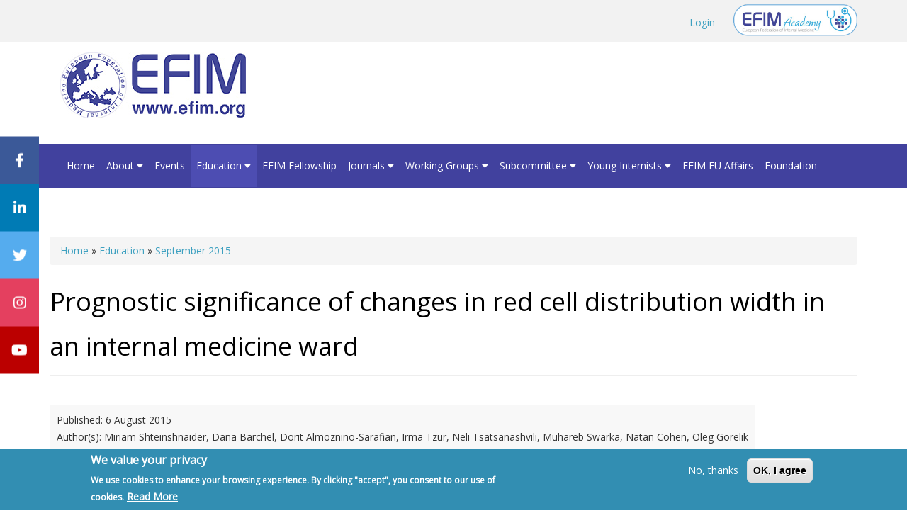

--- FILE ---
content_type: text/html; charset=utf-8
request_url: https://efim.org/education/ejim/september-2015/prognostic-significance-changes-red-cell-distribution-width-internal
body_size: 9446
content:
<!DOCTYPE html>
<html xmlns="http://www.w3.org/1999/xhtml" xml:lang="en" version="XHTML+RDFa 1.0" dir="ltr"
  xmlns:content="http://purl.org/rss/1.0/modules/content/"
  xmlns:dc="http://purl.org/dc/terms/"
  xmlns:foaf="http://xmlns.com/foaf/0.1/"
  xmlns:og="http://ogp.me/ns#"
  xmlns:rdfs="http://www.w3.org/2000/01/rdf-schema#"
  xmlns:sioc="http://rdfs.org/sioc/ns#"
  xmlns:sioct="http://rdfs.org/sioc/types#"
  xmlns:skos="http://www.w3.org/2004/02/skos/core#"
  xmlns:xsd="http://www.w3.org/2001/XMLSchema#">

<head profile="http://www.w3.org/1999/xhtml/vocab">
  <meta http-equiv="Content-Type" content="text/html; charset=utf-8" />
<script src="https://www.google.com/recaptcha/api.js?hl=en" async="async" defer="defer"></script>
<link rel="shortcut icon" href="https://efim.org/misc/favicon.ico" type="image/vnd.microsoft.icon" />
<meta name="viewport" content="width=device-width, initial-scale=1.0" />
<meta name="generator" content="Drupal 7 (http://drupal.org)" />
<link rel="canonical" href="https://efim.org/education/ejim/september-2015/prognostic-significance-changes-red-cell-distribution-width-internal" />
<link rel="shortlink" href="https://efim.org/node/3973" />
  <title>Prognostic significance of changes in red cell distribution width in an internal medicine ward | European Federation of Internal Medicine</title>
  <link type="text/css" rel="stylesheet" href="https://efim.org/modules/system/system.base.css?t4krmj" media="all" />
<link type="text/css" rel="stylesheet" href="https://efim.org/modules/system/system.messages.css?t4krmj" media="all" />
<link type="text/css" rel="stylesheet" href="https://efim.org/modules/system/system.theme.css?t4krmj" media="all" />
<link type="text/css" rel="stylesheet" href="https://efim.org/sites/all/libraries/magnific-popup/dist/magnific-popup.css?t4krmj" media="all" />
<link type="text/css" rel="stylesheet" href="https://efim.org/sites/all/modules/contrib/magnific_popup/css/mfp-formatter.css?t4krmj" media="all" />
<link type="text/css" rel="stylesheet" href="https://efim.org/sites/all/modules/contrib/simplenews/simplenews.css?t4krmj" media="all" />
<link type="text/css" rel="stylesheet" href="https://efim.org/sites/all/modules/contrib/date/date_api/date.css?t4krmj" media="all" />
<link type="text/css" rel="stylesheet" href="https://efim.org/sites/all/modules/contrib/date/date_popup/themes/datepicker.1.7.css?t4krmj" media="all" />
<link type="text/css" rel="stylesheet" href="https://efim.org/modules/field/theme/field.css?t4krmj" media="all" />
<link type="text/css" rel="stylesheet" href="https://efim.org/sites/all/modules/contrib/logintoboggan/logintoboggan.css?t4krmj" media="all" />
<link type="text/css" rel="stylesheet" href="https://efim.org/modules/node/node.css?t4krmj" media="all" />
<link type="text/css" rel="stylesheet" href="https://efim.org/modules/poll/poll.css?t4krmj" media="all" />
<link type="text/css" rel="stylesheet" href="https://efim.org/modules/search/search.css?t4krmj" media="all" />
<link type="text/css" rel="stylesheet" href="https://efim.org/modules/user/user.css?t4krmj" media="all" />
<link type="text/css" rel="stylesheet" href="https://efim.org/sites/all/modules/contrib/views/css/views.css?t4krmj" media="all" />
<link type="text/css" rel="stylesheet" href="https://efim.org/sites/all/modules/contrib/media/modules/media_wysiwyg/css/media_wysiwyg.base.css?t4krmj" media="all" />
<link type="text/css" rel="stylesheet" href="https://efim.org/sites/all/modules/contrib/ctools/css/ctools.css?t4krmj" media="all" />
<link type="text/css" rel="stylesheet" href="https://efim.org/sites/all/modules/contrib/wysiwyg_linebreaks/wysiwyg_linebreaks.css?t4krmj" media="all" />
<link type="text/css" rel="stylesheet" href="https://efim.org/sites/all/modules/eu_cookie_compliance/css/eu_cookie_compliance.css?t4krmj" media="all" />
<link type="text/css" rel="stylesheet" href="https://efim.org/sites/all/modules/addtoany/addtoany.css?t4krmj" media="all" />
<style type="text/css" media="all">
<!--/*--><![CDATA[/*><!--*/
#sliding-popup.sliding-popup-bottom, #sliding-popup.sliding-popup-bottom .eu-cookie-withdraw-banner, .eu-cookie-withdraw-tab {background:#328EB2;}
          #sliding-popup.sliding-popup-bottom.eu-cookie-withdraw-wrapper {background: transparent}#sliding-popup .popup-content #popup-text h1, #sliding-popup .popup-content #popup-text h2, #sliding-popup .popup-content #popup-text h3, #sliding-popup .popup-content #popup-text p, #sliding-popup label, #sliding-popup div, .eu-cookie-compliance-secondary-button, .eu-cookie-withdraw-tab {color: #fff !important;}
          .eu-cookie-withdraw-tab { border-color: #fff;}.eu-cookie-compliance-more-button {color: #fff !important;}
/*]]>*/-->
</style>
<link type="text/css" rel="stylesheet" href="https://efim.org/sites/all/themes/efim2020/assets/css/efim2020.style.css?t4krmj" media="all" />
<link type="text/css" rel="stylesheet" href="https://efim.org/sites/all/themes/efim2020/assets/css/custom.css?t4krmj" media="all" />
<link type="text/css" rel="stylesheet" href="https://efim.org/sites/all/themes/efim2020/assets/css/social-sticky.css?t4krmj" media="all" />
<link type="text/css" rel="stylesheet" href="https://efim.org/sites/all/themes/efim2020/assets/faw/css/all.css?t4krmj" media="all" />
  <script type="text/javascript" src="//ajax.googleapis.com/ajax/libs/jquery/1.12.4/jquery.min.js"></script>
<script type="text/javascript">
<!--//--><![CDATA[//><!--
window.jQuery || document.write("<script src='/sites/all/modules/contrib/jquery_update/replace/jquery/1.12/jquery.min.js'>\x3C/script>")
//--><!]]>
</script>
<script type="text/javascript" src="https://efim.org/misc/jquery-extend-3.4.0.js?v=1.12.4"></script>
<script type="text/javascript" src="https://efim.org/misc/jquery-html-prefilter-3.5.0-backport.js?v=1.12.4"></script>
<script type="text/javascript" src="https://efim.org/misc/jquery.once.js?v=1.2"></script>
<script type="text/javascript" src="https://efim.org/misc/drupal.js?t4krmj"></script>
<script type="text/javascript" src="https://efim.org/sites/all/modules/contrib/jquery_update/js/jquery_browser.js?v=0.0.1"></script>
<script type="text/javascript" src="https://maxcdn.bootstrapcdn.com/bootstrap/3.4.1/js/bootstrap.min.js"></script>
<script type="text/javascript" src="https://efim.org/sites/all/modules/eu_cookie_compliance/js/jquery.cookie-1.4.1.min.js?v=1.4.1"></script>
<script type="text/javascript" src="https://efim.org/sites/all/libraries/magnific-popup/dist/jquery.magnific-popup.js?v=1"></script>
<script type="text/javascript" src="https://efim.org/sites/all/modules/contrib/magnific_popup/js/behaviors.mfp-formatter.js?v=1"></script>
<script type="text/javascript" src="https://efim.org/sites/all/modules/contrib/custom_search/js/custom_search.js?t4krmj"></script>
<script type="text/javascript" src="https://efim.org/sites/all/modules/google_analytics/googleanalytics.js?t4krmj"></script>
<script type="text/javascript">
<!--//--><![CDATA[//><!--
(function(i,s,o,g,r,a,m){i["GoogleAnalyticsObject"]=r;i[r]=i[r]||function(){(i[r].q=i[r].q||[]).push(arguments)},i[r].l=1*new Date();a=s.createElement(o),m=s.getElementsByTagName(o)[0];a.async=1;a.src=g;m.parentNode.insertBefore(a,m)})(window,document,"script","https://www.google-analytics.com/analytics.js","ga");ga("create", "UA-19771620-1", {"cookieDomain":"auto"});ga("set", "anonymizeIp", true);ga("send", "pageview");
//--><!]]>
</script>
<script type="text/javascript" src="https://efim.org/sites/all/modules/captcha/captcha.js?t4krmj"></script>
<script type="text/javascript" src="https://efim.org/sites/all/modules/contrib/field_group/field_group.js?t4krmj"></script>
<script type="text/javascript">
<!--//--><![CDATA[//><!--
window.a2a_config=window.a2a_config||{};window.da2a={done:false,html_done:false,script_ready:false,script_load:function(){var a=document.createElement('script'),s=document.getElementsByTagName('script')[0];a.type='text/javascript';a.async=true;a.src='https://static.addtoany.com/menu/page.js';s.parentNode.insertBefore(a,s);da2a.script_load=function(){};},script_onready:function(){da2a.script_ready=true;if(da2a.html_done)da2a.init();},init:function(){for(var i=0,el,target,targets=da2a.targets,length=targets.length;i<length;i++){el=document.getElementById('da2a_'+(i+1));target=targets[i];a2a_config.linkname=target.title;a2a_config.linkurl=target.url;if(el){a2a.init('page',{target:el});el.id='';}da2a.done=true;}da2a.targets=[];}};(function ($){Drupal.behaviors.addToAny = {attach: function (context, settings) {if (context !== document && window.da2a) {if(da2a.script_ready)a2a.init_all();da2a.script_load();}}}})(jQuery);a2a_config.callbacks=a2a_config.callbacks||[];a2a_config.callbacks.push({ready:da2a.script_onready});a2a_config.overlays=a2a_config.overlays||[];a2a_config.templates=a2a_config.templates||{};
//--><!]]>
</script>
<script type="text/javascript" src="https://efim.org/sites/all/themes/radix/assets/js/radix.script.js?t4krmj"></script>
<script type="text/javascript" src="https://efim.org/sites/all/themes/efim2020/assets/js/efim2020.script.js?t4krmj"></script>
<script type="text/javascript">
<!--//--><![CDATA[//><!--
jQuery.extend(Drupal.settings, {"basePath":"\/","pathPrefix":"","setHasJsCookie":0,"ajaxPageState":{"theme":"efim2020","theme_token":"Me5oV3harNMQwQ1i8Pb4Ms8HnYY5bCafxCnXDnPcKQU","js":{"0":1,"sites\/all\/modules\/eu_cookie_compliance\/js\/eu_cookie_compliance.js":1,"1":1,"\/\/ajax.googleapis.com\/ajax\/libs\/jquery\/1.12.4\/jquery.min.js":1,"2":1,"misc\/jquery-extend-3.4.0.js":1,"misc\/jquery-html-prefilter-3.5.0-backport.js":1,"misc\/jquery.once.js":1,"misc\/drupal.js":1,"sites\/all\/modules\/contrib\/jquery_update\/js\/jquery_browser.js":1,"https:\/\/maxcdn.bootstrapcdn.com\/bootstrap\/3.4.1\/js\/bootstrap.min.js":1,"sites\/all\/modules\/eu_cookie_compliance\/js\/jquery.cookie-1.4.1.min.js":1,"sites\/all\/libraries\/magnific-popup\/dist\/jquery.magnific-popup.js":1,"sites\/all\/modules\/contrib\/magnific_popup\/js\/behaviors.mfp-formatter.js":1,"sites\/all\/modules\/contrib\/custom_search\/js\/custom_search.js":1,"sites\/all\/modules\/google_analytics\/googleanalytics.js":1,"3":1,"sites\/all\/modules\/captcha\/captcha.js":1,"sites\/all\/modules\/contrib\/field_group\/field_group.js":1,"4":1,"sites\/all\/themes\/radix\/assets\/js\/radix.script.js":1,"sites\/all\/themes\/efim2020\/assets\/js\/efim2020.script.js":1},"css":{"modules\/system\/system.base.css":1,"modules\/system\/system.messages.css":1,"modules\/system\/system.theme.css":1,"sites\/all\/libraries\/magnific-popup\/dist\/magnific-popup.css":1,"sites\/all\/modules\/contrib\/magnific_popup\/css\/mfp-formatter.css":1,"sites\/all\/modules\/contrib\/simplenews\/simplenews.css":1,"sites\/all\/modules\/contrib\/date\/date_api\/date.css":1,"sites\/all\/modules\/contrib\/date\/date_popup\/themes\/datepicker.1.7.css":1,"modules\/field\/theme\/field.css":1,"sites\/all\/modules\/contrib\/logintoboggan\/logintoboggan.css":1,"modules\/node\/node.css":1,"modules\/poll\/poll.css":1,"modules\/search\/search.css":1,"modules\/user\/user.css":1,"sites\/all\/modules\/contrib\/views\/css\/views.css":1,"sites\/all\/modules\/contrib\/media\/modules\/media_wysiwyg\/css\/media_wysiwyg.base.css":1,"sites\/all\/modules\/contrib\/ctools\/css\/ctools.css":1,"sites\/all\/modules\/contrib\/wysiwyg_linebreaks\/wysiwyg_linebreaks.css":1,"sites\/all\/modules\/eu_cookie_compliance\/css\/eu_cookie_compliance.css":1,"sites\/all\/modules\/addtoany\/addtoany.css":1,"0":1,"sites\/all\/themes\/efim2020\/assets\/css\/efim2020.style.css":1,"sites\/all\/themes\/efim2020\/assets\/css\/custom.css":1,"sites\/all\/themes\/efim2020\/assets\/css\/social-sticky.css":1,"sites\/all\/themes\/efim2020\/assets\/faw\/css\/all.css":1}},"custom_search":{"form_target":"_self","solr":0},"urlIsAjaxTrusted":{"\/education\/ejim\/september-2015\/prognostic-significance-changes-red-cell-distribution-width-internal":true,"\/search\/node":true},"eu_cookie_compliance":{"popup_enabled":1,"popup_agreed_enabled":0,"popup_hide_agreed":0,"popup_clicking_confirmation":false,"popup_scrolling_confirmation":false,"popup_html_info":"\u003Cdiv class=\u0022eu-cookie-compliance-banner eu-cookie-compliance-banner-info eu-cookie-compliance-banner--opt-out\u0022\u003E\n  \u003Cdiv class=\u0022popup-content info\u0022\u003E\n    \u003Cdiv id=\u0022popup-text\u0022\u003E\n      \u003Ch2\u003EWe value your privacy\u003C\/h2\u003E\u003Cp\u003EWe use cookies to enhance your browsing experience. By clicking \u0022accept\u0022, you consent to our use of cookies.\u003C\/p\u003E              \u003Cbutton type=\u0022button\u0022 class=\u0022find-more-button eu-cookie-compliance-more-button\u0022\u003ERead More\u003C\/button\u003E\n          \u003C\/div\u003E\n    \n    \u003Cdiv id=\u0022popup-buttons\u0022 class=\u0022\u0022\u003E\n      \u003Cbutton type=\u0022button\u0022 class=\u0022decline-button eu-cookie-compliance-secondary-button\u0022\u003ENo, thanks\u003C\/button\u003E\n              \u003Cbutton type=\u0022button\u0022 class=\u0022agree-button eu-cookie-compliance-default-button\u0022 \u003EOK, I agree\u003C\/button\u003E\n          \u003C\/div\u003E\n  \u003C\/div\u003E\n\u003C\/div\u003E","use_mobile_message":false,"mobile_popup_html_info":"\u003Cdiv class=\u0022eu-cookie-compliance-banner eu-cookie-compliance-banner-info eu-cookie-compliance-banner--opt-out\u0022\u003E\n  \u003Cdiv class=\u0022popup-content info\u0022\u003E\n    \u003Cdiv id=\u0022popup-text\u0022\u003E\n      \u003Ch2\u003EWe use cookies on this site to enhance your user experience\u003C\/h2\u003E\u003Cp\u003EBy tapping the Accept button, you agree to us doing so.\u003C\/p\u003E              \u003Cbutton type=\u0022button\u0022 class=\u0022find-more-button eu-cookie-compliance-more-button\u0022\u003ERead More\u003C\/button\u003E\n          \u003C\/div\u003E\n    \n    \u003Cdiv id=\u0022popup-buttons\u0022 class=\u0022\u0022\u003E\n      \u003Cbutton type=\u0022button\u0022 class=\u0022decline-button eu-cookie-compliance-secondary-button\u0022\u003ENo, thanks\u003C\/button\u003E\n              \u003Cbutton type=\u0022button\u0022 class=\u0022agree-button eu-cookie-compliance-default-button\u0022 \u003EOK, I agree\u003C\/button\u003E\n          \u003C\/div\u003E\n  \u003C\/div\u003E\n\u003C\/div\u003E\n","mobile_breakpoint":"768","popup_html_agreed":"\u003Cdiv\u003E\n  \u003Cdiv class=\u0022popup-content agreed\u0022\u003E\n    \u003Cdiv id=\u0022popup-text\u0022\u003E\n      \u003Ch2\u003EThank you for accepting cookies\u003C\/h2\u003E\u003Cp\u003EYou can now hide this message or find out more about cookies.\u003C\/p\u003E    \u003C\/div\u003E\n    \u003Cdiv id=\u0022popup-buttons\u0022\u003E\n      \u003Cbutton type=\u0022button\u0022 class=\u0022hide-popup-button eu-cookie-compliance-hide-button\u0022\u003EHide\u003C\/button\u003E\n              \u003Cbutton type=\u0022button\u0022 class=\u0022find-more-button eu-cookie-compliance-more-button-thank-you\u0022 \u003EMore info\u003C\/button\u003E\n          \u003C\/div\u003E\n  \u003C\/div\u003E\n\u003C\/div\u003E","popup_use_bare_css":false,"popup_height":"auto","popup_width":"100%","popup_delay":1000,"popup_link":"\/privacy-policy","popup_link_new_window":1,"popup_position":null,"fixed_top_position":1,"popup_language":"en","store_consent":false,"better_support_for_screen_readers":0,"reload_page":0,"domain":"","domain_all_sites":0,"popup_eu_only_js":0,"cookie_lifetime":"100","cookie_session":false,"disagree_do_not_show_popup":0,"method":"opt_out","whitelisted_cookies":"","withdraw_markup":"\u003Cbutton type=\u0022button\u0022 class=\u0022eu-cookie-withdraw-tab\u0022\u003EPrivacy settings\u003C\/button\u003E\n\u003Cdiv class=\u0022eu-cookie-withdraw-banner\u0022\u003E\n  \u003Cdiv class=\u0022popup-content info\u0022\u003E\n    \u003Cdiv id=\u0022popup-text\u0022\u003E\n      \u003Ch2\u003EWe value your privacy\u003C\/h2\u003E\u003Cp\u003EWe use cookies to enhance your browsing experience. By clicking \u0022accept\u0022, you consent to our use of cookies.\u003C\/p\u003E    \u003C\/div\u003E\n    \u003Cdiv id=\u0022popup-buttons\u0022\u003E\n      \u003Cbutton type=\u0022button\u0022 class=\u0022eu-cookie-withdraw-button\u0022\u003EWithdraw consent\u003C\/button\u003E\n    \u003C\/div\u003E\n  \u003C\/div\u003E\n\u003C\/div\u003E\n","withdraw_enabled":false,"withdraw_button_on_info_popup":0,"cookie_categories":[],"enable_save_preferences_button":1,"fix_first_cookie_category":1,"select_all_categories_by_default":0},"googleanalytics":{"trackOutbound":1,"trackMailto":1,"trackDownload":1,"trackDownloadExtensions":"7z|aac|arc|arj|asf|asx|avi|bin|csv|doc(x|m)?|dot(x|m)?|exe|flv|gif|gz|gzip|hqx|jar|jpe?g|js|mp(2|3|4|e?g)|mov(ie)?|msi|msp|pdf|phps|png|ppt(x|m)?|pot(x|m)?|pps(x|m)?|ppam|sld(x|m)?|thmx|qtm?|ra(m|r)?|sea|sit|tar|tgz|torrent|txt|wav|wma|wmv|wpd|xls(x|m|b)?|xlt(x|m)|xlam|xml|z|zip"},"magnific_popup_api":{"iframe_patterns":[]},"field_group":{"div":"full"}});
//--><!]]>
</script>
  <!--[if lt IE 9]>
   <script>
      document.createElement('header');
      document.createElement('nav');
      document.createElement('section');
      document.createElement('article');
      document.createElement('aside');
      document.createElement('footer');
   </script>
  <![endif]-->
</head>
<body class="html not-front not-logged-in no-sidebars page-node page-node- page-node-3973 node-type-journal-item" >
  <div id="skip-link">
    <a href="#main" class="element-invisible element-focusable">Skip to main content</a>
  </div>
    


<div class='topbar'>
    <div class="container">  <div class="region region-top">
    <div class="block block-block float_right efim_academy block--none">

      
  <div class="block__content">
    <a href="https://www.efimacademy.org/"><img alt="" src="/sites/default/files/EFIM-ACADEMY-LOGO.png" style="width: 175px; height: auto;"></a>  </div>
</div>
<div class="block block-system top-nav block-menu block--none">

      
  <div class="block__content">
    <ul class="menu nav"><li class="first last leaf"><a href="/user" title="">Login</a></li>
</ul>  </div>
</div>
  </div>
</div>
</div>

<div class="container">
          <a href="/" class="navbar-brand" rel="home" title="Home">
                          <img src="https://efim.org/sites/default/files/efim-logo_3.jpg" alt="Home" id="logo" />
                                  </a>
        </div>


<header id="header" class="header" role="header">
  <div class="bg-purple">
  <div class="container bg-purple">
    <nav class="navbar navbar-default" role="navigation">
      <!-- Brand and toggle get grouped for better mobile display -->
      <div class="navbar-header">
        <button type="button" class="navbar-toggle" data-toggle="collapse" data-target="#navbar-collapse">
          <span class="sr-only">Toggle navigation</span>
          <span class="icon-bar"></span>
          <span class="icon-bar"></span>
          <span class="icon-bar"></span>
        </button>
        
      </div> <!-- /.navbar-header -->

      <!-- Collect the nav links, forms, and other content for toggling -->
      <div class="collapse navbar-collapse" id="navbar-collapse">
                  <ul id="main-menu" class="menu nav navbar-nav">
            <li class="first collapsed menu-link-home"><a href="/" title="">Home</a></li>
<li class="expanded dropdown menu-link-about-"><a href="/about" title="About EFIM" class="dropdown-toggle" data-toggle="dropdown" data-target="#">About <span class="fa fa-caret-down"></span></a><ul class="dropdown-menu"><li class="first leaf menu-link-organisation-of-the-federation"><a href="/about/organisation-federation">Organisation of the Federation</a></li>
<li class="leaf menu-link-executive-committee"><a href="/about/executive-committee" title="">Executive Committee</a></li>
<li class="last leaf menu-link-member-countries"><a href="/about/member-countries" title="">Member Countries</a></li>
</ul></li>
<li class="leaf menu-link-events"><a href="/events">Events</a></li>
<li class="expanded active-trail dropdown active menu-link-education-"><a href="/education" class="active-trail dropdown-toggle" data-toggle="dropdown" data-target="#">Education <span class="fa fa-caret-down"></span></a><ul class="dropdown-menu"><li class="first leaf menu-link-exchange-programme"><a href="/education/exchange-programme">Exchange Programme</a></li>
<li class="last leaf menu-link-publications"><a href="/education/publications">Publications</a></li>
</ul></li>
<li class="leaf menu-link-efim-fellowship"><a href="https://efim.org/fellowship" title="EFIM Fellowship">EFIM Fellowship</a></li>
<li class="expanded dropdown menu-link-journals-"><a href="/journals/ejim" title="" class="dropdown-toggle" data-toggle="dropdown" data-target="#">Journals <span class="fa fa-caret-down"></span></a><ul class="dropdown-menu"><li class="first leaf menu-link-european-journal-of-internal-medicine-ejim"><a href="/journals/ejim">European Journal of Internal Medicine (EJIM)</a></li>
<li class="last leaf menu-link-european-journal-of-case-reports-ejcrim"><a href="/journals/european-journal-case-reports-internal-medicine">European Journal of Case Reports (EJCRIM)</a></li>
</ul></li>
<li class="expanded dropdown menu-link-working-groups-"><a href="/working-groups" class="dropdown-toggle" data-toggle="dropdown" data-target="#">Working Groups <span class="fa fa-caret-down"></span></a><ul class="dropdown-menu"><li class="first leaf menu-link-acute-medicine-and-hospital-medicine"><a href="/working-groups/acute-medicine-and-hospital-medicine">Acute Medicine and Hospital Medicine</a></li>
<li class="leaf menu-link-critical-appraisal-of-guidelines-in-internal-medicine-wg"><a href="/working-groups/critical-appraisal-guidelines-internal-medicine-working-group">Critical Appraisal of Guidelines in Internal Medicine WG</a></li>
<li class="leaf menu-link-diabetes-and-obesity-working-group"><a href="/working-groups/diabetes-and-obesity-working-group">Diabetes and Obesity Working Group</a></li>
<li class="leaf menu-link-heart-failure-working-group"><a href="/working-groups/heart-failure-working-group">Heart Failure Working Group</a></li>
<li class="leaf menu-link-infectious-diseases-in-internal-medicine-working-group"><a href="/working-groups/infectious-diseases-internal-medicine-working-group">Infectious Diseases in Internal Medicine Working Group</a></li>
<li class="leaf menu-link-multimorbidity-working-group"><a href="https://efim.org/multimorbidity-working-group" title="">Multimorbidity Working Group</a></li>
<li class="leaf menu-link-rare-disease"><a href="/working-groups/rare-disease">Rare Disease</a></li>
<li class="leaf menu-link-systemic-autoimmune-diseases-wg"><a href="/working-groups/systemic-autoimmune-diseases-wg">Systemic Autoimmune Diseases WG</a></li>
<li class="leaf menu-link-telemedicine-innovative-technologies-and-digital-health"><a href="https://efim.org/telemedicine-innovative-technologies-and-digital-health-wg" title="">Telemedicine, Innovative Technologies and Digital Health</a></li>
<li class="leaf menu-link-ultrasound-wg"><a href="https://efim.org/ultrasound-working-group" title="">Ultrasound WG</a></li>
<li class="leaf menu-link-archived-working-groups"><a href="/working-groups/archived-working-groups">Archived Working Groups</a></li>
<li class="last leaf menu-link-efim-choosing-wisely"><a href="/working-groups/efim-choosing-wisely-0">EFIM Choosing Wisely</a></li>
</ul></li>
<li class="expanded dropdown menu-link-subcommittee-"><a href="/subcommitte" class="dropdown-toggle" data-toggle="dropdown" data-target="#">Subcommittee <span class="fa fa-caret-down"></span></a><ul class="dropdown-menu"><li class="first last collapsed menu-link-early-career-subcommittee"><a href="/subcommittee/early-career-subcommittee">Early Career Subcommittee</a></li>
</ul></li>
<li class="expanded dropdown menu-link-young-internists-"><a href="/young-internists" class="dropdown-toggle" data-toggle="dropdown" data-target="#">Young Internists <span class="fa fa-caret-down"></span></a><ul class="dropdown-menu"><li class="first leaf menu-link-about-the-young-internists"><a href="/young-internists/about-young-internists">About the Young Internists</a></li>
<li class="leaf menu-link-subcommittee-members"><a href="/young-internists/subcommittee-members">Subcommittee Members</a></li>
<li class="leaf menu-link-member-country-information-for-yis"><a href="/young-internists/member-country-information-yis">Member country information for YIs</a></li>
<li class="last leaf menu-link-young-internists---contact-and-how-to-get-involved-up"><a href="/young-internists/young-internists-contact-and-how-get-involved-form">Young Internists - Contact and How to get involved (up)</a></li>
</ul></li>
<li class="leaf menu-link-efim-eu-affairs"><a href="http://efim.org/efim-european-affairs" title="">EFIM EU Affairs</a></li>
<li class="last leaf menu-link-foundation"><a href="/foundation">Foundation</a></li>
          </ul>
                                        </div><!-- /.navbar-collapse -->
    </nav><!-- /.navbar -->
  </div> <!-- /.container -->
  </div> <!-- /.wrapper -->
</header>

<br/>
<br/>





<!--

<div class="container">
    <div class="row">
        <div class="col-md-3">EFIM event</div>
        <div class="col-md-3">MIRCM 2020 with Efim Academic Day<br/>7-9 May 2020</div>
        <div class="col-md-3"><a href="#" class='btn btn-default'>REGISTER</a></div>
    </div>
</div>
-->








<div id="main-wrapper">
  <div id="main" class="main">
    <div class="container">
      
	  
	          <div id="breadcrumb" class="visible-desktop">
          <h2 class="element-invisible">You are here</h2><div class="breadcrumb"><a href="/">Home</a> » <a href="/education">Education</a> » <a href="/education/ejim/september-2015">September 2015</a></div>        </div>
            
	  
	        <div id="page-header">
        
		
		           <div class="">
				  <div class="region region-page-content-banner">
    <div class="block block-views block--">

      
  <div class="block__content">
    <div class="view view-event-details-widget view-id-event_details_widget view-display-id-block_1 view-dom-id-8663cf0924149203d87dfc344ac74d71">
        
  
  
      <div class="view-content">
        <div class="views-row views-row-1 views-row-odd views-row-first views-row-last">
      
  <div class="views-field views-field-field-event-image">        <div class="field-content"></div>  </div>  </div>
    </div>
  
  
  
  
  
  
</div>  </div>
</div>
  </div>
			</div>
        		
		
		          <div class="page-header">
            <h1 class="title">Prognostic significance of changes in red cell distribution width in an internal medicine ward</h1>
          </div>
                
		
		              </div>
    </div>
    
    <div class="container">
		<div class='row'><div class="col-md-12"></div></div>
    </div>
    
    <div class="container">
            <div class='row'><div class="col-md-12"></div></div>
    </div>
    
    
   
    
    <div id="content" class="container">
       
	   	   	   
	   		  <div class='row'>
			<div class='col-md-12'>  <div class="region region-content">
    <article class="node node-journal-item clearfix" about="/education/ejim/september-2015/prognostic-significance-changes-red-cell-distribution-width-internal" typeof="sioc:Item foaf:Document">

  
      <span property="dc:title" content="Prognostic significance of changes in red cell distribution width in an internal medicine ward" class="rdf-meta element-hidden"></span>
  
  <div class="content">
    <div id="node-journal-item-full-group-journal-item-info" class="journal-item-info"><div class="field-journal-item-date"><span>Published:&nbsp;</span><span class="date-display-single" property="dc:date" datatype="xsd:dateTime" content="2015-08-06T00:00:00+01:00">6 August 2015</span></div><div class="field-journal-item-author"><span>Author(s):&nbsp;</span>Miriam Shteinshnaider, Dana Barchel, Dorit Almoznino-Sarafian, Irma Tzur, Neli Tsatsanashvili, Muhareb Swarka, Natan Cohen, Oleg Gorelik</div><div class="field-journal-issue-term"><span>Issue:&nbsp;</span><a href="/education/ejim/september-2015" typeof="skos:Concept" property="rdfs:label skos:prefLabel" datatype="">September 2015</a></div><div class="field-journal-item-section"><span>Section:&nbsp;</span>Original Article</div><div class="field-link"><a href="http://www.ejinme.com/article/S0953-6205(15)00244-7/abstract">Read on EJIM website</a></div></div><p>The prognostic significance of red cell distribution width (RDW) during hospitalization in internal medicine wards was not sufficiently investigated.</p>
<span class="a2a_kit a2a_kit_size_32 a2a_target addtoany_list" id="da2a_1">
      <a class="a2a_button_linkedin"></a>
<a class="a2a_button_facebook"></a>
<a class="a2a_button_twitter"></a>
<a class="a2a_button_whatsapp"></a>
      <a class="a2a_dd addtoany_share_save" href="https://www.addtoany.com/share#url=https%3A%2F%2Fefim.org%2Feducation%2Fejim%2Fseptember-2015%2Fprognostic-significance-changes-red-cell-distribution-width-internal&amp;title=Prognostic%20significance%20of%20changes%20in%20red%20cell%20distribution%20width%20in%20an%20internal%20medicine%20ward"></a>
      
    </span>
    <script type="text/javascript">
<!--//--><![CDATA[//><!--
if(window.da2a)da2a.script_load();
//--><!]]>
</script>  </div>

  
  
</article>
  </div>
</div>
		  </div>
	   	   
	  
	  
    </div>
  </div> <!-- /#main -->
</div> <!-- /#main-wrapper -->












<div class="bg-light py-5">
	<div class="container bg-white">
		
		
		
		<div class="col-md-6">
		
								
		</div>
		
		
		<div class="col-md-6 homepage-boxes">
		
		
		
				
		
			
			
			<!--<img src='/sites/default/files/images/assembly_2018_aro_img-20181010-wa0000.jpg' class='img-responsive'>-->

			






			
			
		</div>
		
	
	</div>
</div>


<div class="bg-purple py-5">
	<div class="container bg-purple">
		<div class="col-md-8">
			<div class="row">
					<div class="col-md-4"><h3><i class="fal fa-envelope-open-text"></i> Newsletters</h3></div>
					<div class="col-md-8">
						  <div class="region region-newsletters-suscribe">
    <div class="block block-simplenews block--none">

      
  <div class="block__content">
          <p>Stay informed on our latest news!</p>
  
      <form class="simplenews-subscribe" action="/education/ejim/september-2015/prognostic-significance-changes-red-cell-distribution-width-internal" method="post" id="simplenews-block-form-882" accept-charset="UTF-8"><div><div class="form-item form-type-textfield form-item-mail form-group">
  <label for="edit-mail">E-mail <span class="form-required" title="This field is required.">*</span></label>
 <input class="form-control form-text required" type="text" id="edit-mail" name="mail" value="" size="20" maxlength="128" />
</div>
<fieldset class="captcha form-wrapper panel panel-default"><legend class="panel-heading"><div class="panel-title fieldset-legend">CAPTCHA</div></legend><div class="panel-body fieldset-wrapper"><p class="help-block">This question is for testing whether or not you are a human visitor and to prevent automated spam submissions.</p><input type="hidden" name="captcha_sid" value="39485163" />
<input type="hidden" name="captcha_token" value="d3ca533b92747014bc55ad2772452a5e" />
<input type="hidden" name="captcha_response" value="Google no captcha" />
<div class="g-recaptcha" data-sitekey="6LdVcSgaAAAAAJZ1-GEA6qcEbqIgNf_6BJgVGMK9" data-theme="light" data-type="image"></div><input type="hidden" name="captcha_cacheable" value="1" />
</div></fieldset>
<input type="submit" id="edit-submit" name="op" value="Subscribe" class="form-submit btn btn-default btn-primary" /><input type="hidden" name="form_build_id" value="form-vfybj2--WYsRKErrA-Ama8uyxBny1V32ByYE6qFHvjA" />
<input type="hidden" name="form_id" value="simplenews_block_form_882" />
</div></form>  
  
  
    </div>
</div>
  </div>
					</div>
				
			</div>
		</div>
		<div class="col-md-4">
		  <div class="region region-latest-newsletters">
    <div class="block block-views block--">

        <h4 class="block__title">Latest Newsletters</h4>
    
  <div class="block__content">
    <div class="view view-newsletters view-id-newsletters view-display-id-block view-dom-id-df5e4f97a4f4c180c04444513420fcd2">
        
  
  
      <div class="view-content">
      <div class="item-list">    <ul>          <li class="">  
  <div class="views-field views-field-title">        <span class="field-content"><a href="/european-federation-internal-medicine-newsletter-2023-0/efim-winter-newsletter-0">EFIM Winter Newsletter</a></span>  </div></li>
          <li class="">  
  <div class="views-field views-field-title">        <span class="field-content"><a href="/european-federation-internal-medicine-newsletter-2023-0/efim-autumn-newsletter-1">EFIM Autumn Newsletter</a></span>  </div></li>
          <li class="">  
  <div class="views-field views-field-title">        <span class="field-content"><a href="/european-federation-internal-medicine-newsletter-2023-0/efim-summer-newsletter-0">EFIM Summer newsletter</a></span>  </div></li>
          <li class="">  
  <div class="views-field views-field-title">        <span class="field-content"><a href="/european-federation-internal-medicine-newsletter-2023-0/efim-spring-newsletter-2025">EFIM Spring Newsletter 2025</a></span>  </div></li>
      </ul></div>    </div>
  
  
  
      
<div class="more-link">
  <a href="/about/newsletters">
    More  </a>
</div>
  
  
  
</div>  </div>
</div>
  </div>
		</div>

	</div>
</div>

<div class="icon-bar">
  <a href="https://www.facebook.com/efiminternists/" target="_blank" class="facebook"><i class="fab fa-facebook-f"></i></a>
  <a href="https://be.linkedin.com/in/efim-fed" class="linkedin" target="_blank"><i class="fab fa-linkedin-in"></i></a>
  <a href="https://twitter.com/EFIM_EU" target="_blank" class="twitter"><i class="fab fa-twitter"></i></a>
  <!--
  <a href="#" class="google"><i class="fa fa-google"></i></a> -->
  
  <a href="https://www.instagram.com/efim_eu" class="instagram" target="_blank" style="background-color:#E4405F;"><i class="fab fa-instagram"></i></a>
  <a href="https://www.youtube.com/channel/UCrvPvJQI-CW10Kqyxs6sRsQ" class="youtube" target="_blank"><i class="fab fa-youtube"></i></a>
 
  
</div>


<footer id="footer" class="footer" role="footer">
  <div class="footer-top">
   <div class="container">
	<div class="col-md-3">  <div class="region region-pre-footer-1">
    <div class="block block-menu block--">

        <h4 class="block__title">About</h4>
    
  <div class="block__content">
    <ul class="menu nav"><li class="first expanded"><a href="/about" title="">About</a><ul class="menu nav"><li class="first last leaf"><a href="/fellowship">Fellowship</a></li>
</ul></li>
<li class="leaf"><a href="/about/what-internal-medicine">What is Internal Medicine?</a></li>
<li class="leaf"><a href="/about/organisation-federation">Organisation of the Federation</a></li>
<li class="leaf"><a href="/about/executive-committee">Executive Committee</a></li>
<li class="leaf"><a href="/about/general-assembly">General Assembly</a></li>
<li class="leaf"><a href="/about/member-countries">Member Countries</a></li>
<li class="last leaf"><a href="/contact-us">Contact Us</a></li>
</ul>  </div>
</div>
  </div>
</div>	<div class="col-md-3">  <div class="region region-pre-footer-2">
    <div class="block block-block block--efim-annual-report">

        <h4 class="block__title">EFIM Annual Report</h4>
    
  <div class="block__content">
    <ul>
<li><a href="/system/files/downloads/efim-annual-report-of-2024_fin.pdf">EFIM Annual Report 2024</a>(pdf)</li>
<li><a href="/system/files/downloads/efim-annual-report-of-2023fin_1.pdf">EFIM Annual Report 2023</a>(pdf)</li>
<li><a href="/system/files/downloads/efim-annual-report-of-2022v8.pdf">EFIM Annual Report 2022</a>(pdf)</li>
<li><a href="/system/files/downloads/efim-annual-report-of-2021fin.pdf">EFIM Annual Report 2021</a>(pdf)</li>
<li><a href="/system/files/downloads/annual_report_2020_fin.pdf">EFIM Annual Report 2020</a>(pdf)</li>
<li><a href="/about/efim-annual-report">More</a></li>
</ul>
  </div>
</div>
  </div>
</div>	<div class="col-md-3">  <div class="region region-pre-footer-3">
    <div class="block block-block block--general-assembly">

        <h4 class="block__title">General Assembly</h4>
    
  <div class="block__content">
    <ul>
<li><a href="/about/general-assembly/minutes/efim-general-assembly-florence">EFIM General Assembly | 05 March 2025</a></li>
<li><a href="/general-assembly/minutes/efim-general-assembly-istanbul">EFIM General Assembly | 06 March 2024</a></li>
<li><a href="/general-assembly/minutes/efim-general-assembly-athens">EFIM General Assembly | 15 March 2023</a></li>
<li><a href="/general-assembly/minutes/efim-general-assembly-malaga">EFIM General Assembly | 08 June 2022</a></li>
<li><a href="/general-assembly/minutes/efim-virtual-general-assembly">EFIM General Assembly | 21 Mars 2021</a></li>
<li><a href="/general-assembly/minutes/virtual-general-assembly">Virtual General Assembly | 25 September 2020</a></li>
<li><a href="/about/general-assembly/minutes/efim-general-assembly-thursday-29-august-2019-lisbon">Lisbon | 29 August 2019</a></li>
<li><a href="/about/general-assembly/minutes/efim-general-assembly-thursday-30-august-2018-wiesbaden">Wiesbaden | 30 August 2018</a></li>
<li><a href="/about/general-assembly">More</a></li>
</ul>
  </div>
</div>
  </div>
</div>    <div class="col-md-3">  <div class="region region-pre-footer-4">
    <div class="block block-block block--contacts">

        <h4 class="block__title">Contacts</h4>
    
  <div class="block__content">
    <strong>European Federation of Internal Medicine</strong></br></br>
Leerlooierijstraat, 18/004</br>
1930 Zaventem</br>
Belgium</br></br>

<i class="fad fa-phone"></i>&nbsp;+32 (0)2 725.94.24</br>
<i class="fad fa-fax"></i>&nbsp;+32 (0)2 660.38.21</br>
<i class="fal fa-envelope"></i>&nbsp;info@efim.org</br>

</br></br>
  </div>
</div>
  </div>
	

	
	</div>  </div>
  </div>
  
  <div class="footer-bottom">
  <div class="container">
  


      <small class="copyright pull-left">Copyright © 2007 - 2020, European Federation of Internal Medicine - 
	  <a href='http://efim.org/privacy-policy'>Privacy Policy</a> - 
	  <a href='http://efim.org/about/contact-us'>Contact</a>
	  </small>

    <small class="pull-right"><a href="#">Back to Top</a></small>
  </div>
  </div>
</footer>






  <!-- <a href="http://daveosborne.com/safe/sandpipers.php?b=18169">randomness</a> --><script type="text/javascript">
<!--//--><![CDATA[//><!--
var eu_cookie_compliance_cookie_name = "";
//--><!]]>
</script>
<script type="text/javascript" src="https://efim.org/sites/all/modules/eu_cookie_compliance/js/eu_cookie_compliance.js?t4krmj"></script>
<script type="text/javascript">
<!--//--><![CDATA[//><!--
da2a.targets=[
{title:"Prognostic significance of changes in red cell distribution width in an internal medicine ward",url:"https:\/\/efim.org\/education\/ejim\/september-2015\/prognostic-significance-changes-red-cell-distribution-width-internal"}];
da2a.html_done=true;if(da2a.script_ready&&!da2a.done)da2a.init();da2a.script_load();
//--><!]]>
</script>
</body>
</html>

--- FILE ---
content_type: text/html; charset=utf-8
request_url: https://www.google.com/recaptcha/api2/anchor?ar=1&k=6LdVcSgaAAAAAJZ1-GEA6qcEbqIgNf_6BJgVGMK9&co=aHR0cHM6Ly9lZmltLm9yZzo0NDM.&hl=en&type=image&v=PoyoqOPhxBO7pBk68S4YbpHZ&theme=light&size=normal&anchor-ms=20000&execute-ms=30000&cb=xgk86pv4n954
body_size: 49147
content:
<!DOCTYPE HTML><html dir="ltr" lang="en"><head><meta http-equiv="Content-Type" content="text/html; charset=UTF-8">
<meta http-equiv="X-UA-Compatible" content="IE=edge">
<title>reCAPTCHA</title>
<style type="text/css">
/* cyrillic-ext */
@font-face {
  font-family: 'Roboto';
  font-style: normal;
  font-weight: 400;
  font-stretch: 100%;
  src: url(//fonts.gstatic.com/s/roboto/v48/KFO7CnqEu92Fr1ME7kSn66aGLdTylUAMa3GUBHMdazTgWw.woff2) format('woff2');
  unicode-range: U+0460-052F, U+1C80-1C8A, U+20B4, U+2DE0-2DFF, U+A640-A69F, U+FE2E-FE2F;
}
/* cyrillic */
@font-face {
  font-family: 'Roboto';
  font-style: normal;
  font-weight: 400;
  font-stretch: 100%;
  src: url(//fonts.gstatic.com/s/roboto/v48/KFO7CnqEu92Fr1ME7kSn66aGLdTylUAMa3iUBHMdazTgWw.woff2) format('woff2');
  unicode-range: U+0301, U+0400-045F, U+0490-0491, U+04B0-04B1, U+2116;
}
/* greek-ext */
@font-face {
  font-family: 'Roboto';
  font-style: normal;
  font-weight: 400;
  font-stretch: 100%;
  src: url(//fonts.gstatic.com/s/roboto/v48/KFO7CnqEu92Fr1ME7kSn66aGLdTylUAMa3CUBHMdazTgWw.woff2) format('woff2');
  unicode-range: U+1F00-1FFF;
}
/* greek */
@font-face {
  font-family: 'Roboto';
  font-style: normal;
  font-weight: 400;
  font-stretch: 100%;
  src: url(//fonts.gstatic.com/s/roboto/v48/KFO7CnqEu92Fr1ME7kSn66aGLdTylUAMa3-UBHMdazTgWw.woff2) format('woff2');
  unicode-range: U+0370-0377, U+037A-037F, U+0384-038A, U+038C, U+038E-03A1, U+03A3-03FF;
}
/* math */
@font-face {
  font-family: 'Roboto';
  font-style: normal;
  font-weight: 400;
  font-stretch: 100%;
  src: url(//fonts.gstatic.com/s/roboto/v48/KFO7CnqEu92Fr1ME7kSn66aGLdTylUAMawCUBHMdazTgWw.woff2) format('woff2');
  unicode-range: U+0302-0303, U+0305, U+0307-0308, U+0310, U+0312, U+0315, U+031A, U+0326-0327, U+032C, U+032F-0330, U+0332-0333, U+0338, U+033A, U+0346, U+034D, U+0391-03A1, U+03A3-03A9, U+03B1-03C9, U+03D1, U+03D5-03D6, U+03F0-03F1, U+03F4-03F5, U+2016-2017, U+2034-2038, U+203C, U+2040, U+2043, U+2047, U+2050, U+2057, U+205F, U+2070-2071, U+2074-208E, U+2090-209C, U+20D0-20DC, U+20E1, U+20E5-20EF, U+2100-2112, U+2114-2115, U+2117-2121, U+2123-214F, U+2190, U+2192, U+2194-21AE, U+21B0-21E5, U+21F1-21F2, U+21F4-2211, U+2213-2214, U+2216-22FF, U+2308-230B, U+2310, U+2319, U+231C-2321, U+2336-237A, U+237C, U+2395, U+239B-23B7, U+23D0, U+23DC-23E1, U+2474-2475, U+25AF, U+25B3, U+25B7, U+25BD, U+25C1, U+25CA, U+25CC, U+25FB, U+266D-266F, U+27C0-27FF, U+2900-2AFF, U+2B0E-2B11, U+2B30-2B4C, U+2BFE, U+3030, U+FF5B, U+FF5D, U+1D400-1D7FF, U+1EE00-1EEFF;
}
/* symbols */
@font-face {
  font-family: 'Roboto';
  font-style: normal;
  font-weight: 400;
  font-stretch: 100%;
  src: url(//fonts.gstatic.com/s/roboto/v48/KFO7CnqEu92Fr1ME7kSn66aGLdTylUAMaxKUBHMdazTgWw.woff2) format('woff2');
  unicode-range: U+0001-000C, U+000E-001F, U+007F-009F, U+20DD-20E0, U+20E2-20E4, U+2150-218F, U+2190, U+2192, U+2194-2199, U+21AF, U+21E6-21F0, U+21F3, U+2218-2219, U+2299, U+22C4-22C6, U+2300-243F, U+2440-244A, U+2460-24FF, U+25A0-27BF, U+2800-28FF, U+2921-2922, U+2981, U+29BF, U+29EB, U+2B00-2BFF, U+4DC0-4DFF, U+FFF9-FFFB, U+10140-1018E, U+10190-1019C, U+101A0, U+101D0-101FD, U+102E0-102FB, U+10E60-10E7E, U+1D2C0-1D2D3, U+1D2E0-1D37F, U+1F000-1F0FF, U+1F100-1F1AD, U+1F1E6-1F1FF, U+1F30D-1F30F, U+1F315, U+1F31C, U+1F31E, U+1F320-1F32C, U+1F336, U+1F378, U+1F37D, U+1F382, U+1F393-1F39F, U+1F3A7-1F3A8, U+1F3AC-1F3AF, U+1F3C2, U+1F3C4-1F3C6, U+1F3CA-1F3CE, U+1F3D4-1F3E0, U+1F3ED, U+1F3F1-1F3F3, U+1F3F5-1F3F7, U+1F408, U+1F415, U+1F41F, U+1F426, U+1F43F, U+1F441-1F442, U+1F444, U+1F446-1F449, U+1F44C-1F44E, U+1F453, U+1F46A, U+1F47D, U+1F4A3, U+1F4B0, U+1F4B3, U+1F4B9, U+1F4BB, U+1F4BF, U+1F4C8-1F4CB, U+1F4D6, U+1F4DA, U+1F4DF, U+1F4E3-1F4E6, U+1F4EA-1F4ED, U+1F4F7, U+1F4F9-1F4FB, U+1F4FD-1F4FE, U+1F503, U+1F507-1F50B, U+1F50D, U+1F512-1F513, U+1F53E-1F54A, U+1F54F-1F5FA, U+1F610, U+1F650-1F67F, U+1F687, U+1F68D, U+1F691, U+1F694, U+1F698, U+1F6AD, U+1F6B2, U+1F6B9-1F6BA, U+1F6BC, U+1F6C6-1F6CF, U+1F6D3-1F6D7, U+1F6E0-1F6EA, U+1F6F0-1F6F3, U+1F6F7-1F6FC, U+1F700-1F7FF, U+1F800-1F80B, U+1F810-1F847, U+1F850-1F859, U+1F860-1F887, U+1F890-1F8AD, U+1F8B0-1F8BB, U+1F8C0-1F8C1, U+1F900-1F90B, U+1F93B, U+1F946, U+1F984, U+1F996, U+1F9E9, U+1FA00-1FA6F, U+1FA70-1FA7C, U+1FA80-1FA89, U+1FA8F-1FAC6, U+1FACE-1FADC, U+1FADF-1FAE9, U+1FAF0-1FAF8, U+1FB00-1FBFF;
}
/* vietnamese */
@font-face {
  font-family: 'Roboto';
  font-style: normal;
  font-weight: 400;
  font-stretch: 100%;
  src: url(//fonts.gstatic.com/s/roboto/v48/KFO7CnqEu92Fr1ME7kSn66aGLdTylUAMa3OUBHMdazTgWw.woff2) format('woff2');
  unicode-range: U+0102-0103, U+0110-0111, U+0128-0129, U+0168-0169, U+01A0-01A1, U+01AF-01B0, U+0300-0301, U+0303-0304, U+0308-0309, U+0323, U+0329, U+1EA0-1EF9, U+20AB;
}
/* latin-ext */
@font-face {
  font-family: 'Roboto';
  font-style: normal;
  font-weight: 400;
  font-stretch: 100%;
  src: url(//fonts.gstatic.com/s/roboto/v48/KFO7CnqEu92Fr1ME7kSn66aGLdTylUAMa3KUBHMdazTgWw.woff2) format('woff2');
  unicode-range: U+0100-02BA, U+02BD-02C5, U+02C7-02CC, U+02CE-02D7, U+02DD-02FF, U+0304, U+0308, U+0329, U+1D00-1DBF, U+1E00-1E9F, U+1EF2-1EFF, U+2020, U+20A0-20AB, U+20AD-20C0, U+2113, U+2C60-2C7F, U+A720-A7FF;
}
/* latin */
@font-face {
  font-family: 'Roboto';
  font-style: normal;
  font-weight: 400;
  font-stretch: 100%;
  src: url(//fonts.gstatic.com/s/roboto/v48/KFO7CnqEu92Fr1ME7kSn66aGLdTylUAMa3yUBHMdazQ.woff2) format('woff2');
  unicode-range: U+0000-00FF, U+0131, U+0152-0153, U+02BB-02BC, U+02C6, U+02DA, U+02DC, U+0304, U+0308, U+0329, U+2000-206F, U+20AC, U+2122, U+2191, U+2193, U+2212, U+2215, U+FEFF, U+FFFD;
}
/* cyrillic-ext */
@font-face {
  font-family: 'Roboto';
  font-style: normal;
  font-weight: 500;
  font-stretch: 100%;
  src: url(//fonts.gstatic.com/s/roboto/v48/KFO7CnqEu92Fr1ME7kSn66aGLdTylUAMa3GUBHMdazTgWw.woff2) format('woff2');
  unicode-range: U+0460-052F, U+1C80-1C8A, U+20B4, U+2DE0-2DFF, U+A640-A69F, U+FE2E-FE2F;
}
/* cyrillic */
@font-face {
  font-family: 'Roboto';
  font-style: normal;
  font-weight: 500;
  font-stretch: 100%;
  src: url(//fonts.gstatic.com/s/roboto/v48/KFO7CnqEu92Fr1ME7kSn66aGLdTylUAMa3iUBHMdazTgWw.woff2) format('woff2');
  unicode-range: U+0301, U+0400-045F, U+0490-0491, U+04B0-04B1, U+2116;
}
/* greek-ext */
@font-face {
  font-family: 'Roboto';
  font-style: normal;
  font-weight: 500;
  font-stretch: 100%;
  src: url(//fonts.gstatic.com/s/roboto/v48/KFO7CnqEu92Fr1ME7kSn66aGLdTylUAMa3CUBHMdazTgWw.woff2) format('woff2');
  unicode-range: U+1F00-1FFF;
}
/* greek */
@font-face {
  font-family: 'Roboto';
  font-style: normal;
  font-weight: 500;
  font-stretch: 100%;
  src: url(//fonts.gstatic.com/s/roboto/v48/KFO7CnqEu92Fr1ME7kSn66aGLdTylUAMa3-UBHMdazTgWw.woff2) format('woff2');
  unicode-range: U+0370-0377, U+037A-037F, U+0384-038A, U+038C, U+038E-03A1, U+03A3-03FF;
}
/* math */
@font-face {
  font-family: 'Roboto';
  font-style: normal;
  font-weight: 500;
  font-stretch: 100%;
  src: url(//fonts.gstatic.com/s/roboto/v48/KFO7CnqEu92Fr1ME7kSn66aGLdTylUAMawCUBHMdazTgWw.woff2) format('woff2');
  unicode-range: U+0302-0303, U+0305, U+0307-0308, U+0310, U+0312, U+0315, U+031A, U+0326-0327, U+032C, U+032F-0330, U+0332-0333, U+0338, U+033A, U+0346, U+034D, U+0391-03A1, U+03A3-03A9, U+03B1-03C9, U+03D1, U+03D5-03D6, U+03F0-03F1, U+03F4-03F5, U+2016-2017, U+2034-2038, U+203C, U+2040, U+2043, U+2047, U+2050, U+2057, U+205F, U+2070-2071, U+2074-208E, U+2090-209C, U+20D0-20DC, U+20E1, U+20E5-20EF, U+2100-2112, U+2114-2115, U+2117-2121, U+2123-214F, U+2190, U+2192, U+2194-21AE, U+21B0-21E5, U+21F1-21F2, U+21F4-2211, U+2213-2214, U+2216-22FF, U+2308-230B, U+2310, U+2319, U+231C-2321, U+2336-237A, U+237C, U+2395, U+239B-23B7, U+23D0, U+23DC-23E1, U+2474-2475, U+25AF, U+25B3, U+25B7, U+25BD, U+25C1, U+25CA, U+25CC, U+25FB, U+266D-266F, U+27C0-27FF, U+2900-2AFF, U+2B0E-2B11, U+2B30-2B4C, U+2BFE, U+3030, U+FF5B, U+FF5D, U+1D400-1D7FF, U+1EE00-1EEFF;
}
/* symbols */
@font-face {
  font-family: 'Roboto';
  font-style: normal;
  font-weight: 500;
  font-stretch: 100%;
  src: url(//fonts.gstatic.com/s/roboto/v48/KFO7CnqEu92Fr1ME7kSn66aGLdTylUAMaxKUBHMdazTgWw.woff2) format('woff2');
  unicode-range: U+0001-000C, U+000E-001F, U+007F-009F, U+20DD-20E0, U+20E2-20E4, U+2150-218F, U+2190, U+2192, U+2194-2199, U+21AF, U+21E6-21F0, U+21F3, U+2218-2219, U+2299, U+22C4-22C6, U+2300-243F, U+2440-244A, U+2460-24FF, U+25A0-27BF, U+2800-28FF, U+2921-2922, U+2981, U+29BF, U+29EB, U+2B00-2BFF, U+4DC0-4DFF, U+FFF9-FFFB, U+10140-1018E, U+10190-1019C, U+101A0, U+101D0-101FD, U+102E0-102FB, U+10E60-10E7E, U+1D2C0-1D2D3, U+1D2E0-1D37F, U+1F000-1F0FF, U+1F100-1F1AD, U+1F1E6-1F1FF, U+1F30D-1F30F, U+1F315, U+1F31C, U+1F31E, U+1F320-1F32C, U+1F336, U+1F378, U+1F37D, U+1F382, U+1F393-1F39F, U+1F3A7-1F3A8, U+1F3AC-1F3AF, U+1F3C2, U+1F3C4-1F3C6, U+1F3CA-1F3CE, U+1F3D4-1F3E0, U+1F3ED, U+1F3F1-1F3F3, U+1F3F5-1F3F7, U+1F408, U+1F415, U+1F41F, U+1F426, U+1F43F, U+1F441-1F442, U+1F444, U+1F446-1F449, U+1F44C-1F44E, U+1F453, U+1F46A, U+1F47D, U+1F4A3, U+1F4B0, U+1F4B3, U+1F4B9, U+1F4BB, U+1F4BF, U+1F4C8-1F4CB, U+1F4D6, U+1F4DA, U+1F4DF, U+1F4E3-1F4E6, U+1F4EA-1F4ED, U+1F4F7, U+1F4F9-1F4FB, U+1F4FD-1F4FE, U+1F503, U+1F507-1F50B, U+1F50D, U+1F512-1F513, U+1F53E-1F54A, U+1F54F-1F5FA, U+1F610, U+1F650-1F67F, U+1F687, U+1F68D, U+1F691, U+1F694, U+1F698, U+1F6AD, U+1F6B2, U+1F6B9-1F6BA, U+1F6BC, U+1F6C6-1F6CF, U+1F6D3-1F6D7, U+1F6E0-1F6EA, U+1F6F0-1F6F3, U+1F6F7-1F6FC, U+1F700-1F7FF, U+1F800-1F80B, U+1F810-1F847, U+1F850-1F859, U+1F860-1F887, U+1F890-1F8AD, U+1F8B0-1F8BB, U+1F8C0-1F8C1, U+1F900-1F90B, U+1F93B, U+1F946, U+1F984, U+1F996, U+1F9E9, U+1FA00-1FA6F, U+1FA70-1FA7C, U+1FA80-1FA89, U+1FA8F-1FAC6, U+1FACE-1FADC, U+1FADF-1FAE9, U+1FAF0-1FAF8, U+1FB00-1FBFF;
}
/* vietnamese */
@font-face {
  font-family: 'Roboto';
  font-style: normal;
  font-weight: 500;
  font-stretch: 100%;
  src: url(//fonts.gstatic.com/s/roboto/v48/KFO7CnqEu92Fr1ME7kSn66aGLdTylUAMa3OUBHMdazTgWw.woff2) format('woff2');
  unicode-range: U+0102-0103, U+0110-0111, U+0128-0129, U+0168-0169, U+01A0-01A1, U+01AF-01B0, U+0300-0301, U+0303-0304, U+0308-0309, U+0323, U+0329, U+1EA0-1EF9, U+20AB;
}
/* latin-ext */
@font-face {
  font-family: 'Roboto';
  font-style: normal;
  font-weight: 500;
  font-stretch: 100%;
  src: url(//fonts.gstatic.com/s/roboto/v48/KFO7CnqEu92Fr1ME7kSn66aGLdTylUAMa3KUBHMdazTgWw.woff2) format('woff2');
  unicode-range: U+0100-02BA, U+02BD-02C5, U+02C7-02CC, U+02CE-02D7, U+02DD-02FF, U+0304, U+0308, U+0329, U+1D00-1DBF, U+1E00-1E9F, U+1EF2-1EFF, U+2020, U+20A0-20AB, U+20AD-20C0, U+2113, U+2C60-2C7F, U+A720-A7FF;
}
/* latin */
@font-face {
  font-family: 'Roboto';
  font-style: normal;
  font-weight: 500;
  font-stretch: 100%;
  src: url(//fonts.gstatic.com/s/roboto/v48/KFO7CnqEu92Fr1ME7kSn66aGLdTylUAMa3yUBHMdazQ.woff2) format('woff2');
  unicode-range: U+0000-00FF, U+0131, U+0152-0153, U+02BB-02BC, U+02C6, U+02DA, U+02DC, U+0304, U+0308, U+0329, U+2000-206F, U+20AC, U+2122, U+2191, U+2193, U+2212, U+2215, U+FEFF, U+FFFD;
}
/* cyrillic-ext */
@font-face {
  font-family: 'Roboto';
  font-style: normal;
  font-weight: 900;
  font-stretch: 100%;
  src: url(//fonts.gstatic.com/s/roboto/v48/KFO7CnqEu92Fr1ME7kSn66aGLdTylUAMa3GUBHMdazTgWw.woff2) format('woff2');
  unicode-range: U+0460-052F, U+1C80-1C8A, U+20B4, U+2DE0-2DFF, U+A640-A69F, U+FE2E-FE2F;
}
/* cyrillic */
@font-face {
  font-family: 'Roboto';
  font-style: normal;
  font-weight: 900;
  font-stretch: 100%;
  src: url(//fonts.gstatic.com/s/roboto/v48/KFO7CnqEu92Fr1ME7kSn66aGLdTylUAMa3iUBHMdazTgWw.woff2) format('woff2');
  unicode-range: U+0301, U+0400-045F, U+0490-0491, U+04B0-04B1, U+2116;
}
/* greek-ext */
@font-face {
  font-family: 'Roboto';
  font-style: normal;
  font-weight: 900;
  font-stretch: 100%;
  src: url(//fonts.gstatic.com/s/roboto/v48/KFO7CnqEu92Fr1ME7kSn66aGLdTylUAMa3CUBHMdazTgWw.woff2) format('woff2');
  unicode-range: U+1F00-1FFF;
}
/* greek */
@font-face {
  font-family: 'Roboto';
  font-style: normal;
  font-weight: 900;
  font-stretch: 100%;
  src: url(//fonts.gstatic.com/s/roboto/v48/KFO7CnqEu92Fr1ME7kSn66aGLdTylUAMa3-UBHMdazTgWw.woff2) format('woff2');
  unicode-range: U+0370-0377, U+037A-037F, U+0384-038A, U+038C, U+038E-03A1, U+03A3-03FF;
}
/* math */
@font-face {
  font-family: 'Roboto';
  font-style: normal;
  font-weight: 900;
  font-stretch: 100%;
  src: url(//fonts.gstatic.com/s/roboto/v48/KFO7CnqEu92Fr1ME7kSn66aGLdTylUAMawCUBHMdazTgWw.woff2) format('woff2');
  unicode-range: U+0302-0303, U+0305, U+0307-0308, U+0310, U+0312, U+0315, U+031A, U+0326-0327, U+032C, U+032F-0330, U+0332-0333, U+0338, U+033A, U+0346, U+034D, U+0391-03A1, U+03A3-03A9, U+03B1-03C9, U+03D1, U+03D5-03D6, U+03F0-03F1, U+03F4-03F5, U+2016-2017, U+2034-2038, U+203C, U+2040, U+2043, U+2047, U+2050, U+2057, U+205F, U+2070-2071, U+2074-208E, U+2090-209C, U+20D0-20DC, U+20E1, U+20E5-20EF, U+2100-2112, U+2114-2115, U+2117-2121, U+2123-214F, U+2190, U+2192, U+2194-21AE, U+21B0-21E5, U+21F1-21F2, U+21F4-2211, U+2213-2214, U+2216-22FF, U+2308-230B, U+2310, U+2319, U+231C-2321, U+2336-237A, U+237C, U+2395, U+239B-23B7, U+23D0, U+23DC-23E1, U+2474-2475, U+25AF, U+25B3, U+25B7, U+25BD, U+25C1, U+25CA, U+25CC, U+25FB, U+266D-266F, U+27C0-27FF, U+2900-2AFF, U+2B0E-2B11, U+2B30-2B4C, U+2BFE, U+3030, U+FF5B, U+FF5D, U+1D400-1D7FF, U+1EE00-1EEFF;
}
/* symbols */
@font-face {
  font-family: 'Roboto';
  font-style: normal;
  font-weight: 900;
  font-stretch: 100%;
  src: url(//fonts.gstatic.com/s/roboto/v48/KFO7CnqEu92Fr1ME7kSn66aGLdTylUAMaxKUBHMdazTgWw.woff2) format('woff2');
  unicode-range: U+0001-000C, U+000E-001F, U+007F-009F, U+20DD-20E0, U+20E2-20E4, U+2150-218F, U+2190, U+2192, U+2194-2199, U+21AF, U+21E6-21F0, U+21F3, U+2218-2219, U+2299, U+22C4-22C6, U+2300-243F, U+2440-244A, U+2460-24FF, U+25A0-27BF, U+2800-28FF, U+2921-2922, U+2981, U+29BF, U+29EB, U+2B00-2BFF, U+4DC0-4DFF, U+FFF9-FFFB, U+10140-1018E, U+10190-1019C, U+101A0, U+101D0-101FD, U+102E0-102FB, U+10E60-10E7E, U+1D2C0-1D2D3, U+1D2E0-1D37F, U+1F000-1F0FF, U+1F100-1F1AD, U+1F1E6-1F1FF, U+1F30D-1F30F, U+1F315, U+1F31C, U+1F31E, U+1F320-1F32C, U+1F336, U+1F378, U+1F37D, U+1F382, U+1F393-1F39F, U+1F3A7-1F3A8, U+1F3AC-1F3AF, U+1F3C2, U+1F3C4-1F3C6, U+1F3CA-1F3CE, U+1F3D4-1F3E0, U+1F3ED, U+1F3F1-1F3F3, U+1F3F5-1F3F7, U+1F408, U+1F415, U+1F41F, U+1F426, U+1F43F, U+1F441-1F442, U+1F444, U+1F446-1F449, U+1F44C-1F44E, U+1F453, U+1F46A, U+1F47D, U+1F4A3, U+1F4B0, U+1F4B3, U+1F4B9, U+1F4BB, U+1F4BF, U+1F4C8-1F4CB, U+1F4D6, U+1F4DA, U+1F4DF, U+1F4E3-1F4E6, U+1F4EA-1F4ED, U+1F4F7, U+1F4F9-1F4FB, U+1F4FD-1F4FE, U+1F503, U+1F507-1F50B, U+1F50D, U+1F512-1F513, U+1F53E-1F54A, U+1F54F-1F5FA, U+1F610, U+1F650-1F67F, U+1F687, U+1F68D, U+1F691, U+1F694, U+1F698, U+1F6AD, U+1F6B2, U+1F6B9-1F6BA, U+1F6BC, U+1F6C6-1F6CF, U+1F6D3-1F6D7, U+1F6E0-1F6EA, U+1F6F0-1F6F3, U+1F6F7-1F6FC, U+1F700-1F7FF, U+1F800-1F80B, U+1F810-1F847, U+1F850-1F859, U+1F860-1F887, U+1F890-1F8AD, U+1F8B0-1F8BB, U+1F8C0-1F8C1, U+1F900-1F90B, U+1F93B, U+1F946, U+1F984, U+1F996, U+1F9E9, U+1FA00-1FA6F, U+1FA70-1FA7C, U+1FA80-1FA89, U+1FA8F-1FAC6, U+1FACE-1FADC, U+1FADF-1FAE9, U+1FAF0-1FAF8, U+1FB00-1FBFF;
}
/* vietnamese */
@font-face {
  font-family: 'Roboto';
  font-style: normal;
  font-weight: 900;
  font-stretch: 100%;
  src: url(//fonts.gstatic.com/s/roboto/v48/KFO7CnqEu92Fr1ME7kSn66aGLdTylUAMa3OUBHMdazTgWw.woff2) format('woff2');
  unicode-range: U+0102-0103, U+0110-0111, U+0128-0129, U+0168-0169, U+01A0-01A1, U+01AF-01B0, U+0300-0301, U+0303-0304, U+0308-0309, U+0323, U+0329, U+1EA0-1EF9, U+20AB;
}
/* latin-ext */
@font-face {
  font-family: 'Roboto';
  font-style: normal;
  font-weight: 900;
  font-stretch: 100%;
  src: url(//fonts.gstatic.com/s/roboto/v48/KFO7CnqEu92Fr1ME7kSn66aGLdTylUAMa3KUBHMdazTgWw.woff2) format('woff2');
  unicode-range: U+0100-02BA, U+02BD-02C5, U+02C7-02CC, U+02CE-02D7, U+02DD-02FF, U+0304, U+0308, U+0329, U+1D00-1DBF, U+1E00-1E9F, U+1EF2-1EFF, U+2020, U+20A0-20AB, U+20AD-20C0, U+2113, U+2C60-2C7F, U+A720-A7FF;
}
/* latin */
@font-face {
  font-family: 'Roboto';
  font-style: normal;
  font-weight: 900;
  font-stretch: 100%;
  src: url(//fonts.gstatic.com/s/roboto/v48/KFO7CnqEu92Fr1ME7kSn66aGLdTylUAMa3yUBHMdazQ.woff2) format('woff2');
  unicode-range: U+0000-00FF, U+0131, U+0152-0153, U+02BB-02BC, U+02C6, U+02DA, U+02DC, U+0304, U+0308, U+0329, U+2000-206F, U+20AC, U+2122, U+2191, U+2193, U+2212, U+2215, U+FEFF, U+FFFD;
}

</style>
<link rel="stylesheet" type="text/css" href="https://www.gstatic.com/recaptcha/releases/PoyoqOPhxBO7pBk68S4YbpHZ/styles__ltr.css">
<script nonce="FEcGN0gLN-NUuUianvSClg" type="text/javascript">window['__recaptcha_api'] = 'https://www.google.com/recaptcha/api2/';</script>
<script type="text/javascript" src="https://www.gstatic.com/recaptcha/releases/PoyoqOPhxBO7pBk68S4YbpHZ/recaptcha__en.js" nonce="FEcGN0gLN-NUuUianvSClg">
      
    </script></head>
<body><div id="rc-anchor-alert" class="rc-anchor-alert"></div>
<input type="hidden" id="recaptcha-token" value="[base64]">
<script type="text/javascript" nonce="FEcGN0gLN-NUuUianvSClg">
      recaptcha.anchor.Main.init("[\x22ainput\x22,[\x22bgdata\x22,\x22\x22,\[base64]/[base64]/[base64]/ZyhXLGgpOnEoW04sMjEsbF0sVywwKSxoKSxmYWxzZSxmYWxzZSl9Y2F0Y2goayl7RygzNTgsVyk/[base64]/[base64]/[base64]/[base64]/[base64]/[base64]/[base64]/bmV3IEJbT10oRFswXSk6dz09Mj9uZXcgQltPXShEWzBdLERbMV0pOnc9PTM/bmV3IEJbT10oRFswXSxEWzFdLERbMl0pOnc9PTQ/[base64]/[base64]/[base64]/[base64]/[base64]\\u003d\x22,\[base64]\x22,\x22wrzCk8KwwpjDuRtKw68Ew6fCg8K2wroQcMO/w7vCqivCnWbDtMKsw6VJXMKXwqg4w6bDksKUwpvCnhTCshsHNcOQwpVRSMKINMK/VjtXbGxzw6rDq8K0QXYcS8OvwqsPw4oww4cWJj5Hfi0ALMK0dMOHwo/DksKdwp/CiU/DpcOXE8KNH8KxEMKHw5LDicKuw6zCoT7CqiA7NVlUSl/[base64]/wpcgw51nYzRWeXDDgnTDi8OsTCdlwpgVXAfCm1omVMKYCcO2w7rClhbCoMK8wpbCgcOjcsOsfiXCkg1Lw63DjHzDg8OEw48nwpvDpcKzDxTDrxoTwpzDsS5Wbg3DosOswr0cw43DohpeLMKjw6R2wrvDrsKYw7vDu1wIw5fCo8KawphrwrR5OMO6w7/CjsKkIsOdLcKYwr7CrcKLw4lHw5TCrMKXw498WMKcecOxCMOXw6rCj3nCpcOPJBHDuE/CumsrwpzCnMKMN8OnwoUOwqwqMlcSwo4VBMKcw5AdB2k3wpERwoPDk0jCt8KBCmwQw7PCtzplDcOwwq/DkcOawqTCtEfDvsKBTA9/wqnDnU5tIsO6wqRqwpXCs8OBw5l8w4dfwp3CsUR3fCvCmcOJOhZEw67CpMKuLxZuwq7CvGXCtB4OPjrCr3wBAwrCrVDChidePm3CjsOsw5TCtQrCqFUkG8O2w7s6FcOUwoUsw4PCkMOUDBFTwq3Cl1/Cjy7DsHTCnyc6UcOdCMOLwqsqw7fDgg54wo/ChMKQw5bCjxHCvgJGLgrClsOzw6gYM09OE8KJw5nDtCXDhAxbZQnDuMKsw4LChMOvQsOMw6fCoAMzw5B7UmMjEHrDkMOmf8Kow75Uw5vCohfDkUbDqVhYTMKWWXkZaEBxbsK3NcOyw6vCmjvCisKDw45fwobDlzrDjsObfMO1HcOAJ3JcfkAvw6A5Z0bCtMK/dkIsw4TDiFZfSMOOb1HDhhnDgHcjKcO9ISLDuMOYwobCkng7wpPDjy9iI8OBJl09UGbCsMKywrZ5VyzDnMOOwpjChcKrw5gxwpXDq8O9w7DDjXPDncK0wqnDrBzCu8KYw5DDlcOfGm3DgcKeK8OvwqYJbMOrKsOUFMKjEWYnwp8Vb8O/KH7Dj1DDiVbCsMOoRE7Cn0fCscOswrXDq33CmMOlwq0YHEskw6xkw50wwpPCs8KneMKBNcKRfBvCnMKXTMOlUwhWwqXDlsKFwonDmMKGw63Dh8Kjw697woLCtsO4asOAH8Ocw7V0wooZwoAaPm/DosOnY8OFw5o6w4hAwroVCgVMw6B0wrAmGcOeWnNswp3DncOKw5/DvMKWRgTDjgXDjTrDgUfCmMK7E8O2CyPDrcKVG8KLw7hXKSPDmk/DlUnCnSQlwoLCiisRw6jCocKrwq5ZwpdoInzDkcK8wpUON14sKMKuwp7Dk8KDfMOFBMKwwpUVOMO9w6bDmsKMKDlZw4bCtBNWUBwhwr3CpsOYJMObQSHCvH1ewq5nFG/Co8OXw79HYQ51AcO3wrUXd8KIGsKwwqlew6xzXRXCq3h/woDCi8KZP3oRw7o1wqQdFsKgw77CokHDv8O2T8OMwrzChDJYFzHDo8OGwq/[base64]/[base64]/DpcK6wpFJw4rDhcOmwpLCpXBfemsYwo0qwrjCqDkew6QVw6Uqw4rDo8OaUsKicsOPwq/CmMKzwqjCmFFmw53CpcOVdCIMG8KUDgLDlw/CqR3CgMKhcMK/w7XDksOUa3nCnMK3w7lyKcK9w53DsnHCkMKSGV3DuUnCiC/DmmHDtcOAw55tw4TCiRzConEAwpoPw7xWA8K6VMOrw5hJwothwpzCgFXDnk8bw4nDqA/CrH7DqjccwqLDucKQw6x5fifDhzzCicOsw7k3w7rDkcKdwqrCmW7CnMOmwpPDhMOUw59IIw/[base64]/DpE1awpvCvn9nwpPCoitZDcONw5LDjsOpw4PCpDpdKWHCq8OlaBB5f8KzIwPCmV/[base64]/[base64]/CvMOawonDnA7Cny3Dj8Kbwr4wKiQpUsOEcAxpw5c7w7pUVcKNw6dBXH7Du8O8w53DscK6V8OkwoULfFbCiBXCt8K/[base64]/DlcOpwqIBacKbwoJrNW5pflrDisKKGMOfesOQARZpwrBGMcKMQGkdwpcWw41Aw4fDocObwoUzSAXDuMKgw5DDkA9wFVNAQcK0JHnDksKpwq1/RMKkVUE7FMOaFsOuw5knJEgrT8OKYmHDshjCrMObw5vCm8ObYMO6wpQgwqTDu8KJPADCqsKyfMOsAwsJT8KnOHDCrRhAw4/[base64]/w4nDm09yTSrCmiR/wrM5woTClE/DiClFw6powqTCkFDCr8O+bMKKwqbCgC1PwrfDgGFhb8O+LEEnw7Vvw5oUwoJMwrFxSMOCGMOfcsOmSMOwLMOww7vDqlHCkFLCiMKbwq3Dp8KJfUrDvAlGwrnCp8OPwpHCq8KGCDdKwpBHwrjDjyw8HcOvwp/Chg0/w5ZKwq0SZMOJwoPDjkgTUmVDKsKaDcOlwqp8PsKhQnvDiMK1ZcOJL8KZw6opSMK4PcK2wp8TETzCvCbDkQVlw4V5QV/Di8KkX8Kwwqo0TMOFdsOlL3bCnMOncsKlw4XCnsKbAElnwrt3wo3CrFoRwqrCoCwMwrPDnMKiC0UzJQcKZ8ONPl3CkCZ5VD10OR7CjhvCrcOuQmkjw7E3E8OHOcOPV8OpwrVHwofDiGd/[base64]/woFLwoFYCAp7wotJw5JcGxTDtsKDLsKSXMKuBMKjEsOxYmzDuAUww7hWeRXCvcONLWEkTsKiVRzCjcOPTcOuwoXDpcK5ZF3DksK9Ij3CnMK/w4LCqcOEwoVlY8K9wqgWPljCngjCkhrCv8OhU8OvEcOldBdCwoPDhVB1wpXDuXNjWMOiwpEQW193wo7CjcOPXsK/BxdXaFvDgsOrw55pw4vCnzXCt1zCsD3DlVpuwqzDlsO9w5osAcOIwrzCjMKgw5RvbsKSw4/DvMKhEcODOMOrw4MfMh1qwq/[base64]/fcKCYsKpbcKXw6EoR8KdwqAaEMK0asKPLmIHwpDCqcK1KsOTaBMnfcOvYcOTwqLCsyoESThaw6JHwoXCocKVw5IrIsOpGcKCwrUcw7bCq8O/wr9VQcOMcMOpO1fCr8KDw744w5ZzEkR5eMKjwo47w5oNwrNTecOrwrUQwq5jE8OOIcO1w4MAwrvCr0jCg8KMw5jDi8OsCB8Sd8OsSgrCssK1w75owrnCjcONHcKIwpnDsMOnwrYhYsKtwpM/[base64]/DqsK2w5pcwrfDpsKFwpkFw5vDq8O0wr3DpcKwaRs6FDDDjcOlQMKZegXDuCcYN0DDtDNpw5/CkSjChMORwpAPwqIfZGRPYMK/w6pxXGt6wrnDuygfw7zCnsOPVhkuwpcDw5XCpcOQBMO5wrbDpGExwpjDh8O9FSvDkcKHw6jCvxFbK0t8woRzAMKyYgLCpWLDjMKtLsKiLcK/wqbDhyHClMO9ZsKmw4nDhcOcDsOdwpZhw5rDtRcbUMKzwqlqejTClV/Do8K6wpbDisO9w69JwrzCkFF7YsODw75MwoZSw7lqw7nCg8KhMcOOwrXDscK/E04rVAjDn2JOFMOTwo9SUm8YIl/DjAPCrcKhw5oAbsKvw5YBOcO8wpzDg8KVecO3wp1Cwr5dwojCg2TCjA7DscO6IsK8aMKzw5LDuX19QnciwpLDk8O1dMOowoEzGcOUfQHCuMK/[base64]/Dp8Ohw4Ijw6jDtcOzMcOWNgl0wonCqQ/DmUFwwoHCixZ+wrbDl8KAUX4ENcOweR0Uf3rDrMO8d8KIwpnCncOiZGJgwol/BsOTT8OQNMOeJ8O/JMOWw7PDvsKBUWDCnBd9w7HCt8K+M8Kfw65wwp/DksKmN2BKcsOywobCrMORWxsQT8O3wpNZwqHDvG7CiMOGwrdEScKrOsO+WcKLwp7CusOdfkRTw6wcw7IEwpfCoGjCncKZOsOyw6DDiQoPwqFvwql0wot6wpLDkkbDrV7Drnd3w4zDuMORwqHDuWnCssK/[base64]/Dn8KaKMKWwqskwqjCimDCn8KOw5fDuSbCpMKbbhQ3w5jDnBcLRD5MQB5KbDRqw7nDqWBeCsONQMK5CxEVT8OHw6HDoWMVbmDCoypfT1k3EWHDhFTDjxTCqkDCvMO/J8OZTcKdP8KOEcOcbGo1CTtqJcKzLk9BwqvCv8OlP8Kewq1hwqgiw5fDl8KwwrEHwpLDp3/CpcOKMsO9wromIiohZT3CnhZeBDbDtB/[base64]/[base64]/ChGrCr1hpwrBEw7dGw7FpbWoMwpI9L8Oww5BTwrdrQVzCn8Onw6LDqsOhwqwwTi7DoRAaNcOtQsO3w7MrwpbDscOHKcO9w5PDsnTDkTvCo27CmEjDqMKQKCLDmQhDZXnCvsOLwq7Ds8Kdwo/CncOFwojDsEJFaghQwo3DvAdLFG06YAY8TMOxw7HCqRsMw6jDozNIw4dAVsKwQ8O+w7TCucKkUznDrsOgP3ZAwr/Dr8OlZy8aw4dxU8O1wpTDjcOnwp8Xw5R5woXCt8KNHMOmD3oCd8OEwp8VwrLCkcKLS8KZw6LCqhvDisOqasO/[base64]/CusKQw57CvXnDk8KadMKNTSHDvsK+YMKKFWAJNsK5fcKWw5PDlsKrK8Knwq3DjMKucsOzw793w6LDtcKLw6FESH/[base64]/wqTCl8OXBTlRwoZAc8OZwpXCvQbCrgUOwoQ/KMOxRcKTeyjCuHrDn8OlwpDDgMKtfQcQBHpbw6Q2w4oJw4jDpsOwCUDCr8KGw5prExZ9w5huw5vChcOXw5QZNcOIwp7DtRDDnndFBMKuwqBQGcKGTl/DmcKYwoxTwrjCjMK/[base64]/ChHJQwqLDnyPCnXXCuBgjwr/DqsK4wpHCm3NGR8KBw5clFl8Zw555wr8aGcO0wqALwoEpc1NBwo1vXMKyw6DDhcOlwrEkB8OUw5XDsMKDwpYjCWLCq8KcSsKZMwfDgToOwpTDtTzCng9dwpPCjcOGCMKXHQfCrMKFwrA2KsOmw5TDkAwMwqk/HMOhUMOFw4fDm8KJbcKyw41VMMOPZ8OBVzMvwpDDmSvCsWfDljjClF3CqSBtXVMBRW1YwqTDvcOzwoJ8S8KnTcKFw6fDmUTCscKQw7IWHMKxI15zw4EDw7AHMMORfi4/[base64]/KsOcw5XDs2k1YsKrwrxJcMK5wpnDoRXCtC7CrnI/WcKow6UPwpV/wpxxY1fCrcONWXkwSsKpUmUgwqMDDnzClcKHwpkkQ8KXwrMCwoPDuMKWw4cOw73CtjXChMO1wrMew4/[base64]/w5oLX1jDrMK0QlRRwqY7w7IWw5jDhsKNUBw9wqDCoMKKw6NCFUHDksO7w7rDikdhw6XDrMKyfzhZYMKhOMOzw4LDqB/[base64]/[base64]/BlhqZGvClGgZwpvCuHIIKcOrOcOxw6rDn8OkwrrDmMKYwpokesOrwpzDo8KsRcKzw6gYeMO5w4zDs8OSTsK3CRPCsTPDt8Ovw65iQl8jR8OUw4LCosKgwrNWw5pcw7k1wr5Lwq4+w7p6CcKQNl4GwovCiMKYwqzCucOfTB0xwo/[base64]/CoMO7VizDuhVNM0LCmSXCoCnDqCtAI0HClMK4B09+wrDCox7DvcOJVcK7KkVeUcO4bcK/w7vCv3/[base64]/CgsO/w6nDkSDCqWcww4YUEFfDjcK0w63CpMKiMU3Cmy/Cn8KKwr3DmVlRd8KKwqVZwofDlw3DgsKrwp1Jwqo5WTrDuxMaDB/DjMO4FMOiCsKpw67Dow4nJMOxwppyw47ChVwBSsOlwpw0wq3DncKcw7sBwpwEAlYQw4srN1PCosKhwpAxw5TDpQM/[base64]/woddw4JLwrjDm0d+w5gDWhAWwpIjC8OWw6rDsnU/[base64]/Dmi3CjMKGw7bDmyFOw4dMw5QACMO1w5fCgWU8wr0APktcw50QD8OhCivDhzVkw7lAw5bDjXFeM05/w4s/U8OgB2pMJcKEWsKpI3ZGw7rCp8KWwpZvJG3CohHCgGLDjH5BFhLCjTDCt8K/OcOLwpISSjozw6A8JAbDkyFhXQMUYj1uHAk6w6BUw65EwoUDQ8KSUcOpeWvDsBdyEQ/[base64]/Dm8KmASvCl8KmwoxqwqfCoT3Cnhgzw4hUIcKdwp4xwoszL2zDj8O1w7Izw6TDgxfCnFJQKEPDjsOEch4wwqU7wrR4QR/DmzXDisKbw7xmw5XCkUVtwq8zw59LPHbCksKdwoU4wp4awqh2w4xSwolgw6gDaDBmworCnS/[base64]/CoSpxZcO3wq4lwqbCisKdKWFtw4jCthxSwrPDnTopI2/CmX3DvMK+DEIPw5rDsMOewqYzwr7DilvCikjCnmbDmF4qIy/[base64]/DnV0+bWzCscOgwocoaGDCjXrChkbDpAc1w4tSw5/DlsKow5/CscOrw5fDrlHDhcKCBlbCu8OaPMK+woUHEcKQTsOQw48uw6IJBDXDqRTDqH8pc8KNLnzDggvCvigLdBdpw44Nw5VTw4Q6w5XDmUHDnMK7w6ULQsKtIn/CiBIrwqLDjsOcVlhbd8OeAsOGRE3DlcKBEwpBw5shHsKoNsKvEnhKG8OEwpLDpndzwr8nwp/CgT3CjEjCkjY5dC7ChMOMwqPCr8KGUV7CuMORZBVzM2E4w7PCocKyYMKjHyjCtcO2MVNGfAohw6YbU8KlwpnDm8O/[base64]/Dl0cQw4g7JMODf8O9w4fDujXDoBnDoz3DjUtxBUIswrkewp7ClD8vXMOHdsOXw4VhVhkuwq45WHjDuS/Dm8KGwqDCn8OOwqI0woIpw6RrXMKawrEXwo3Cr8Kzw4wkwqjCvcKJYcKkasOFE8K3Lx0Yw68Aw6t7YMO9woUGAQ3DksKWY8KjWTXCrcOawr7DsDrCm8Kww7A/wq4awqV1w5PCn3dmE8KvbBohKsKzwqFsBxJYwoXCiRDCoQNjw4TDgEfDk1rClWd7w55jw73DgGZXC1HDkGnCusK0w5J7w5VHNsKYw6/[base64]/wrLCmsOcw4ZEYU4ULcOYWhNqH1o2w6XCqsKuaUtwa2ZHOsKowo1Pw7Fpw4cwwrp/w4jCt10tDMOKw7kjf8O/wozCmSk1w4TDqWXCsMKMYnnCssOpFQcew6hrw6pyw4xdZMKzeMKnP3TCh8OcO8OMdy0dYsOLwqkaw4JAKsOpaWAvw4HCkGsqGMK7N0jDqgjCvcKzw53CkFF7TsKjA8KbFgHDqsOcEwHDpcKaXmrCi8KLVGnDkMKgPgXCqynDniDCpy3Dv1zDgBp2wpDCnMOiY8K/w58nwpJTw4XCqsKPKSZRER4EwobDrMKTwosawqbDpT/[base64]/wp3DtcOEw7EIdMO/wobDpAxDY8KlEsOIARtNw5lSSibDiMK4Z8OPw4U+Q8K2dlbDok/CrcKAwq/CkcOgwrhqAsO1AMO8w5HDu8Kcw65mw57DpgnCicKtwp4zQglmEDQ1wqfChcKEQ8OAf8KzFTTChQTChsKRw74Hwr9fFMOUfxJ5w6vCpMO6XzJiXTzDj8K7MX/DlWBJY8OaBMK5Ig0/wpvCksOjw6jDoGoxYMOGwpLCsMKaw65Rw7BIw6IswprDhcOqAMOpOMOEw5ctwq0cLsKwL2cOw5fDrz0HwqDCoDEcwqjDlVHCnncBw7HCt8O5wphWIg3Dg8OiwrhRK8OdA8K/w68PIMKbaHMlelnDp8KVQ8OyEcObEQd7f8OvKsKaaEZAEzbDpsOEwoJnBMOlc0gYPkdZw4bCo8OPemTDpSnDmTLDh3zDocK3woE7cMOMwpfCnyfClsOZcBPCuXsFVQJjbsKiZMKQcRbDgSdyw5sMVirDiMKXw7XDksOlPS9ew4DDl2NyUQ/CiMK6wqjCt8Oow6vDqsKvw7nDscOVwp5abVDCu8K5bWdmJcOJw40kw7vDh8KKw6TCoXbCl8K5wpTCksOcwotEecOeIWnDrcO0S8KCHcKFw5DDmRUWwpYLwpd3TcKSA0zDicOKw5jDpV3DtsOQwp7Dg8O/aRQnw6zCmMKNw7LDvThVw7tZdMOVw7kxecKIw5VTwqMEaXZ8IAPDth8EYlYIwr5FwqnDosOzwoPDvhISwo51wpBOYXMcwqnClsOdVcOSD8OvdcO0f2wzwqJDw73Du3HDkiHCg0s/[base64]/[base64]/Cs0FWXsKsWMOTXw7CusOIw69SJHPCrVwkHMOEw7TCgMKGQsOtF8Oua8K2w4bCr1LDtQnDvcK0bcO9woJ+w4LDviN/[base64]/Dj8KZKR8iNGHDm8OEwpA4KcOzO8OYw5tUQcKPw7ZOwr/Cp8OTw7/DgcKawpfCoVvDoy/[base64]/CsK6L8OBex/Cn8ORwpQUEhPCqSVRw6nCqARZw7VJSCJLw5YDw4FIw67CssKpTsKNSBInw7piFsKOw4TCtsObc3vCnidNw7M1w5jCosOkQXzDp8OaXGDCtMKmwpzCpsOMw4TCk8K+D8OSJFnCjMKLA8Omw5MIVj7CisO1wpEhJcKHw4PDqEAPacOQYsKWwpPCh8K5NnDCg8KaHcKiw6/[base64]/Ctz9swqLCs8K+HsKbwpJMe8KoL8Oow6sMXcKbwqd1JMKaw43ClmoTCi7Ch8OQQg0Pw7Nnw5TCqMK/HcKrw6MEw4HCn8OFDyMHEsKSNMOowpnDqHnCqMKTwrbCmcO/PMOrwr/DlMKoHCPCiMKSMMOgwo8oCBU7OMOQw7dGPsOtwq/[base64]/CmHV/w6fCsXRLKsKkGi/Dm8KHw6nDkMODVhxBEMKmS1fCj1I7w7LCl8KtO8Oww5PCsg7CnAnCuVnDjQDCs8Onw4zDl8K/w54Dw7DDjlPDq8KrIQpPwqxdwonDksOyw77CpcOUwrI7w4TDvMK8dFTCh2nDiGAnNMObZMO2Iz1mAwDDsU8Zw6huwonDr1ZRwoQ5w4w5WR/DrMOywp7CncO/F8O5KMOUdH/[base64]/w5HCmMOyw4wKQXPDihTDm8KOZyITJcOjB8Onw6jDs8KxRVMdwrw/w4LCqsOmWcKNfMKBwoIgSAXDkX43RcOew4N6w7LDqcOLasKUwrnDsAxeRUPChsKfwqHCkmPDt8O/IcOoFcObZGjDqsKywovDjcKOw4HDt8O4dxzDtzpIwp1uSMKbPMOoZCPCgCYIKh8ywp7CvGU5bTRPesO3A8KKw6IbwptxfMKCBzfDnWrDksKHQ2/DnhBBO8KGwpjCi1TDncK5w7hNBgTDmMKowoPCrW0kw4jCrXzDmcOnw5HClinDlEzDhMKyw5FuGMOLHcK3w5A/RlXCvGQmbMO5w6oswrzClnzDrEHDrcOzwr3DilbCg8Kgw57Dj8KhYntXKcKYw4nCrMOiRz3DgSzCqcOKQkDCt8KvX8K+wrjDsSLDjMO0w7PDoh9Ow5wnw5HDlsO6wq/ChVhXWizDvgXDvcKkJMOXDlBFZwIOSMOvwqxdwr3Ctloiw7lUwodBMGJDw5YWSy3CrGrDtA5DwohGw7XCkMKkYMKkBgUCwp3ChcOEBAl5wqcCwqkuSj/[base64]/CrMOJw4bDkcOiQBBywqYXwpQCw57CmQ0Qwp8cwpfCgsOUSMKHw6HClkTCu8KHPDUkUcKlw7HCr1s2ZgnDmlLDqS1Hw4rCh8K9Uk/[base64]/DoMKUM0QlwqzCrcKpwovChl/[base64]/[base64]/CkCXCmsKBwp5FVsOywqfDuMOJeS/CixFnwp7CvmwZU8Ohwo4WamzDpsK8Vk3CmsO5XMKXOMOEPsKtKTDCg8ODwoDCncKWw6PCv2ptw4Fkw59hwqYPU8KAw6YwYE3CjcODak/CjzEDDy8QTSLDvMKlw5jCmsOCwqnCpBDDnkh6YGjDmztLN8OIw5nDgsOgwrjDgcOeP8O2T3nDl8Kdw4Anw4k6FcO/c8KaV8KpwrlVMBBGZcOEdcOkwqXClkVkI2rDlsOAIhAxdcOyZMOhCFRcAsKOw7kMw6FETWzCtjQ/[base64]/BE3DgFrDrMOvCE/DrcOxw64xOsOBwpTDrmMkw5U8wqDClMOHw7Jcw4ptBHjCj3IOw5R9wrjDusKHHSfCqGYCaVfCisKwwrs8w6nDgQ3CgcK2wq7DnMKrLQEqwoRfwqIQMcK/[base64]/DuFbCg8Ksw6LDkcKzw5ouw6rCsx7CoSl7wr/[base64]/DtBPDmwlgVRBbWU/Cs8KUI8K8J8KBUcORF8OwOsOXO8Odwo3DhR08FcK6cGhbw53DhhPDkcO8wqnCsmLDvC8Bwp8mwq7ChxwPwrvCu8KgwqzDplHDh1LDmQHCmVM4w4/CmkYzEcKpVC/[base64]/[base64]/[base64]/[base64]/DvSNDNcKUwrg4w7EuwqbCj3YyLFjCqsOzSyYww5HCr8KIwqDClG3DsMKNNXsjJWA1wqoAwofDpg3Cv1Zkwr9CdSjCgcKBacOmTcK/wr7Dq8OIwofCnAbCh0Epw7fDo8KfwoIEfsKPEFjDtcKiUVjDiBBvw6tQw6YpHFLCvHd5w4fCs8K0wqAWw7AkwqDCjXRuRsK2wrMswpxVwqk/[base64]/B8KZw4BYw4JCwockw5xuw5Jfwq9pH1tjV8KBwrk6w7bCliVoMT8Fw67ChkMVw6okw7pKwrfClsOsw5bCnjF5w6QoIMKnY8O/EsKkXsKvFFrCqVYabRxOw7nChsOLdsKFJwnCmMO3ZcOaw69dwqHCgU/CncOfwrvCvDLCjsK0wrTCj3vCkknDlcO0w7TDmsOAHsO7F8KVwqdOO8KXwrMrw6/[base64]/FMK4w5/[base64]/Dsy9zwovDhcOpw4UYwoDDtV1Qd8OCEsKeSXEYwqEjw7HDt8O0AcOww45Mw4YgVcOgw7g9eUl9GMOfcsKPw4TDtsKyGMOaQnnDt2dxAH0xUHJXwr7CocOlF8KtNcOsw4HCszbCgXrCkwFjwpZWw6vDpGkmARImfsO/VRdCw4zCgkHCn8Kbw71awr/[base64]/fRbCqAzDsVjDhC/DjMKsHsK1w6cYFcKgHMOQw7FLGcK6w69kDMKiw5V4XyvDksKOe8K7w75wwppdM8OrwpDCpcOSwrPCjMOmcAZ2XnJfwqkadVXCu0VWw4bCmyUHfX7DmcKJIRRjEEfDsMOcw5M9w6bDp2LDq3jDkx3CnsOAbEUjMxEGGm8cQ8O+w6hjD1c/[base64]/[base64]/DssKYwp9FIxrDpcKYw7zChHBiIcKcw7PDiBLDh8Odw58sw6wOIWzCiMOmw4vCtHbDhcKZVcKfTyx5wqbDtydDbjcYwqxbw5TCrMO5wobDvMOXw67DhULCoMKGw7Qyw5IIw7lMHcKPw6/CoUrDpQzCkT9IA8K8L8K1JGk3w4kWb8OmwqcnwoBzSsKzw6snw4pUcMOxw6RcIMO8DsO+w7kWw6gbNMOGwrJgYwxSV3tkw6QUCTPCtWt1wqbDrkXDvcKBWBTDrsKBwpbCh8K3wpw/wrYrPTAySSBnOMK7w7kdVAsKwplNScKewpzDl8OAUT7Dr8K/w6VALyDCsjM9wopjwphOLMKqwpHCoSw0HcOGw48Dwr3DvD3CncO8O8K+O8O4J1DCuz/Co8ONw5TCvBguM8O4wpnCh8OeMHvDuMO7wr0owqrDvsOIK8Oiw6fCuMKtwpbCv8KSw5/[base64]/Vh7DnT7CucOkwrZ4wpg7w67CpQ/CjA4ET1cfCcOkw6XCmMOswqVwT0QSw7A9KBfCmk0ncFkzw5Faw657LsO1OMKaFjvCkcKWSsKWG8KZPCvDol9Fbh4hwpkPwrQPDQQ4H0FBw7zCnsOXaMO+w5XDr8OGQMKIwrXCkG08ecK7woozwqtrW1TDl2PDl8KRwoTCjsOxwo3Ds0wPwpzDvGMow4c/WTtNb8KpKsK7O8Oww5vCmcKrwr3Cv8KIAVs0w4pJD8ONwrfCvXJlY8OHQ8OOVsO5wo3CqsOTw7PDqlAVScK8FMKTQmZQwprCocOpLcKbZ8KtQUocw7XCrXQoJlVvwrfCnjLDh8Kgw4jDgF3CtsOTBCfCocK7McKYwq/CuApCQcKjNsOmecK+SMK7w7nChGHCicKOeUgRwrtqW8O/G2s4KcKCMMO7w5zDr8K5w6nCsMObFsOac09Cw57CoMKiw5pEwpjDkELCjcOVwpvChnHCvQnDtgMMw57DrHhswoLDsiLDsUA4wpnDmGLCn8OeXVTDnsOyw7J/XcKPFlhqJMOPw6ZYw5PDpMKfwpvCiVUKLMOiw5bDtMOKwrlrwoxyB8KLQhbDp2zDtMOUwonCrsO+w5VdwpzCvCzCjnjCpcO9w4dLdzJfZXTDlVXCmgLDssK/woLDosKSGcOgYMKwwo8rLsOIwpV/w6Umwq1mwqs5PsOtw6vDkSbCtMK0MmInFcOGwpHDnDUOwq0qFsOWQsOEfjHDgUJnBnbCmSxMw5kcQsKQA8OXw6bDt1bDhTXDpsKpXcO0wrbCtj7Cqg/CqHPClBx8CMKkw77CnDENwpNRw4LCvARFH1okAjoPwoTCohnDi8OCUk7CuMObXkdywqE7woFbwqlFwp7DtnoGw6XDuD/ChMOEJUbDshETwq7CuRsMJkbCjDk3YsOkMkPDml07w43DuMKMwrMcTXrCol4ZE8OxF8O9wqjDvxPCunzDtsO6VsK4w5HCm8Oow51BRhrDqsKSGcK0w7Zcd8Omw7M5w6nCjcKEAMOMw4AFw4tmZ8OiaxPCncOwwpAQw4vCisK6wqrDkcOlTBrDmMK/PxDCiA7CqFTCk8Kaw5EtbsORSTtJAVU7MlMDw7XChwM+wrLDnG7DocOZwqs8w4zDqFIBGVrDvmMkB1XDvzM2wogSBjPCoMOuwojCrHZ4w7Zgw6LDt8K2woDDrVHCksOIwoIvwrHCo8KyQMKkdxUCw4RsAsOiIsOISChxLcKjwrfDsT/[base64]/w6HCjDRGw7o/w6scwqkTw5sTw5JIwpEpwozDthXDkwDDgBXCh1tfw4pJacK2woBEIDhfNTIBw5FNwrUEwqPCv3ZCRMKWWcKYZMO5w4fDtXp9FsOSw6HClsKWw4rCn8K/w63CpFoBwqRiIzLCucOIw59fDcOtRDRkwrkseMO4wpDCu34XwqDCk2zDn8Odw7EIOTTDnMKzwplnXT/[base64]/[base64]/w5LChcK8wqcmw4LCgMOyQjs1P8KlKcODQmgNwpHDu8OKEsOxdBwQw7HCv1/CkzVHL8K/RBcTwp7ChcKOw5nDvURRw4APw7vDumbCv3zCtMOcwo/DjghaQsOiwoTCnR7DgDk9wrAnwqTDt8OxUjw2w4hawrfDrsOqwoJMC1jClcOgO8OnKMKLFmUYVSUQAcOjwqoaCy/CgMKiWsKjRMKTwrbCmMO5wrVodcK8VMKAIUFcacK7fsKYA8K+w4YfCcOfw7XDj8KmdU/DjALDt8KEHsKLw5EXw6nDj8Olw7vCj8K3F0PDucO9H1LDlcK0wprCpMK3QkrCn8KTd8Kvwpt9wqXCk8KQYR3DolVpfsOdwqLCuhnCn0pFaHDDjMOaXlnCnHbCjcOPJAMnUk3DvB/Cm8K+XxLDq3XDuMOzW8Olw65Jw5PDncKCw5J1w6bDiFIewo7Csk/CmRbDicKJw6RbS3fCksK4w6jDmQ3DncKFCcO7wrE4JcOaO3zCvMKWwrjCqUXDkWJLwpltMHM8ZG0fwpkWwqvCuWNYM8Onw4xmW8Kmw6rChMOTwpXDtQ9ww6J3w7ZVw74xbyLDqXYIJcKGw4/[base64]/CmMOqY8ORwpjChsK5wr3CixUlGcKYw4EvdCVnw77DqRLDoifCisK4Sl3CuSXClcK6NzdXTCcPZMKYwrZ+wqZaIzzDpk5Bw7HClwJkwrbCpSvDjMOAeCRvw5QRNlgaw5lyTMKncMOdw48yFMOsODjCtRR+NhvCjcOkCMK2SFw/Ex3DocOuaHbCnSDDkmDDnGV+wqHCuMODJ8Orw4jCj8Kyw5rDlnR9w4LDrCzDrSXCpAJmwoUkw53Do8OAwp3DqsKdUsK/w7rDhcK7wpnDoF4nXhfCtMKYScOLwpllaVp/w69vBEjCsMOewq/ChcOhHUvDgwjDhHXCsMOewow+HhfDlsODw5BZw73Dix0DdcK/wrInASfCsWVAw6zDoMODGcKSFsKQw6wGEMOMw53DpsKjwqNnYsKOwpDDhSk7WsKPwoTDjA7CicKPV3UUd8OHH8Kxw5VoHMOTwqAtZ1YXw5kUw5YEw6/ChRzDssKzOlknwpABw5ACwoY5w4kKPMKCH8O0\x22],null,[\x22conf\x22,null,\x226LdVcSgaAAAAAJZ1-GEA6qcEbqIgNf_6BJgVGMK9\x22,0,null,null,null,0,[21,125,63,73,95,87,41,43,42,83,102,105,109,121],[1017145,275],0,null,null,null,null,0,null,0,1,700,1,null,0,\[base64]/76lBhnEnQkZnOKMAhk\\u003d\x22,0,0,null,null,1,null,0,1,null,null,null,0],\x22https://efim.org:443\x22,null,[1,1,1],null,null,null,0,3600,[\x22https://www.google.com/intl/en/policies/privacy/\x22,\x22https://www.google.com/intl/en/policies/terms/\x22],\x22ekOboAcmDBJOzG78KVWxCw3Er2/A/NMS6aveIyNyoSc\\u003d\x22,0,0,null,1,1768921269181,0,0,[31,234,173,121],null,[27,64,50],\x22RC-WuSE_BTD_sM7pA\x22,null,null,null,null,null,\x220dAFcWeA6FhG502JiZZxhAhA50Jyf86I_c4GkfyTaMKVgQvxNPOnXpc9Mfn3Fy_tH_Au9ECYwNf3swO_E5x92NBoJMe6lsLpGRhw\x22,1769004069118]");
    </script></body></html>

--- FILE ---
content_type: text/css
request_url: https://efim.org/sites/all/themes/efim2020/assets/css/custom.css?t4krmj
body_size: 3626
content:
@import url('https://fonts.googleapis.com/css?family=Open+Sans&display=swap');


body{
	font-family:'Open Sans', sans-serif;
	font-size:14px;
	line-height:1.76;
	color:#333;
	background-color:#fff}

h1, h2, h3, h4, h5, h6 {
    color: #3da0c0;
	color: #000000;
	line-height:1.76;
}

h2 {
	line-height:1.33em;
}

h4 {
	margin-top:3rem;
	line-height:1.33em;
}
h4,h5 {
    color: #oooooo;
}

.field-rhythm {
    margin: 1.53846em 0;
}

p, pre {
    margin: 1.53846em 0;
}
ul.list-reset li {
    list-style: none;
    list-style-image: none;
}

.field-label, .field .field-label,
#profile2-edit-efim-form #edit-profile-efim-field-profile-location-und-0 .fieldset-legend,
#profile2-edit-efim-form #profile-efim-field-date-of-birth-add-more-wrapper .fieldset-legend,
#profile2-edit-efim-form label {
    font-size: 1.5em;
    font-weight: normal;
    /*margin-bottom: 0.15em;*/
}

.view-journal-items .journal-item-date {
    margin-bottom: 1.5em;
}

.view-journal-items .row-links {
    background: #f8f8f8;
    padding: 2px 4px;
    /*font-size: 10.998px;*/
}

.view-journal-items .views-row-last{
    margin-bottom: 2.5em;
}


article.node-journal-item .journal-item-info {
    margin-top: 1.5em;
    background: #f8f8f8;
    padding: 10px;
    display: inline-block;
}

.view-featured-authors .views-row {
    display: table;
    width: 100%;
}


.footer h3,
.footer .block__title {
    margin-top:2.5rem;
	margin-bottom:1.5rem;
	font-size: 24px;
}



.bg-light h3 {
	color: #000;
}
.bg-purple h3,
.bg-purple h4 {
	color: #ffffff;
}

.article_type {
    position: absolute;
    margin-top: -50px;
    margin-left: auto;
    margin-right: auto;
    text-align: center;
    left: (50%)-50px;
    font-size: 1.25em;
    border-radius: 0em;
	background-color:#41419E;
}

.block__title {
    margin-bottom:3rem;
	font-size: 32px;
}

.card-title {
	margin-top:2.5rem;
}



.card .btn-link {

	text-transform: initial;
	text-transform: initial;
	padding: 0.5rem 0rem;
	color: #ffffff;
}

.card .btn-link:hover,
.card .btn-link:focus {
    color: #ffffff;
    text-decoration: none;

}

.card .btn-link::before {
	color:#3da0c0;

	display: inline-block;
    font-style: normal;
    font-variant: normal;
    text-rendering: auto;
    -webkit-font-smoothing: antialiased;

	font-family: "Font Awesome 5 Pro"; font-weight: 300; content: "\f105";
	margin-right:1rem;

}


a {
    color: #3da0c0;
    text-decoration: none;
}

h5 a {
    color: #000000;
    text-decoration: none;
}



.topbar {
    background-color:#f2f2f2;
    text-align:right;
	padding-top:5px;
} 


#header {
	margin-top:1.5em;
	margin-bottom:1.5em;
}


#content {
	margin-bottom:1.5em;
}


footer {
	padding-top:0em;
	padding-bottom:0em;
	background-color:#ffffff;
}
#footer {
	margin-top:0em;
}

footer .block__title {
	color:#000000;
}
.footer-top{
	background-color:#cecece;
        padding-top:1.5em;
        padding-bottom:1.5em;
}
.footer-bottom {
	background-color:#ffffff;
        padding-top:1.5em;
        padding-bottom:1.5em;
} 


.my-5 {
	margin-top:2.5em;
	margin-bottom:2.5em;
}



.py-5 {
	padding-top:2.5em;
	padding-bottom:2.5em;
}


.bg-light {
	background-color:#f2f2f2;
}

.bg-purple,
.bg-color-1 {
	background-color:#41419E;
	color:white;
	
}
.bg-color-2 {
	background-color:#328EB2;
	color:white;
}


.paragraphs-item-content-image-text.grey {
	background-color:#f2f2f2; /*purple*/
}

.paragraphs-item-content-image-text.color-custo-1 {
	background-color:#41419E; /*purple*/
	color:white;
}
.paragraphs-item-content-image-text.color-custo-2 {
	background-color:#328EB2; /* green */
	color:white;
}






.row-eq-height {
  display: -webkit-box;
  display: -webkit-flex;
  display: -ms-flexbox;
  display:         flex;
}
.card.bg-color-1 {

	background-image: url("https://efim.org/sites/all/themes/efim2020/assets/images/ux-card-bg-blue.jpg");
	background-size: cover;
	
}
.card.bg-color-2 {
	background-image: url("https://efim.org/sites/all/themes/efim2020/assets/images/ux-card-bg-2.jpg");
	background-size: cover;
}



.homepage-boxes .row {

}

.homepage-boxes .row .v-100 {
}


.bg-purple a {
	color:white;
}

.homepage-boxes .card {
    color:#ffffff;
    border:0px solid red;
    padding-left: 1em;
    padding-right: 1em;
    padding-bottom: 1em;   
    
}
.homepage-boxes .card .card-title {
    color:#ffffff;

    
    
}


.view-article img,
.views-field-field-video img {
	width:100%;
        height:auto;
}

.navbar-brand {
        height:auto;
}
.navbar-brand #logo {
        height:auto;
}

.navbar {
    margin-bottom: 0px;
}
.navbar-default {
    background-color: #41419E;
    border-color: #41419E;
    color:#ffffff;
	
}

.navbar-default .navbar-nav>li>a {
    color: #ffffff;
}

.navbar-default .navbar-nav>.active>a,
.navbar-default .navbar-nav>.active>a:hover,
.navbar-default .navbar-nav>.active>a:focus {
    color: #fff;
    background-color: #4D4DB2;
}

.navbar-default .navbar-nav>li>a:hover, .navbar-default .navbar-nav>li>a:focus {
    color: #fff;
    background-color: #4D4DB2;
}
.navbar-default .navbar-nav>.open>a, .navbar-default .navbar-nav>.open>a:hover, .navbar-default .navbar-nav>.open>a:focus {
    color: #fff;
    background-color: #4D4DB2;
}



.nav>li>a {
    padding: 20px 10px;
}
@media (min-width: 768px){
.navbar-right {
    float: right !important;
    margin-right: -15px;
    padding: 5px;
}
}

.footer .nav>li>a {
    position: relative;
    display: block;
     padding: 0px 0px;
}





.btn {

	    padding: 1.25rem 2.5rem;
		text-transform: uppercase;
		border-radius: 2.5rem;
}
.btn-primary {
	background-color: #3da0c0;
	border-color: #3da0c0;
}

.btn-outline{
	border: 1px solid white;
    background-color: inherit;
}



hr {
    margin-top: 1.5rem;
    margin-bottom: 1.5rem;

}
.bg-light{
	border-top: 1px solid #ffffff;
}

.block.block_videos .block__title::before {
	display: inline-block;
    font-style: normal;
    font-variant: normal;
    text-rendering: auto;
    -webkit-font-smoothing: antialiased;

font-family: "Font Awesome 5 Pro"; font-weight: 300; content: "\f1c8";
margin-right:1rem;


}
.block.block_news .block__title::before {
	display: inline-block;
    font-style: normal;
    font-variant: normal;
    text-rendering: auto;
    -webkit-font-smoothing: antialiased;

font-family: "Font Awesome 5 Pro"; font-weight: 300; content: "\f1ea";
margin-right:1rem;


}


article.node-member-country-representative .position-organisation{font-size:15.99px;margin:.25em 0 1em 0}
article.node-member-country-representative .field-name-field-mc-rep-address,
article.node-member-country-representative .contact-information,
article.node-member-country-representative .field-name-field-mc-rep-fields-of-expertise{margin:1.53846em 0}
article.node-member-country-representative .title{font-weight:bold;margin-top:1.5em;margin-bottom:0em;font-size:1.75em}
article.node-member-country-representative.view-mode-full_custom .title{font-weight:bold;margin-top:1.5em;font-size:15.99px}
article.node-member-country-representative .position-organisation{font-size:1em;margin-top:0}


article.node-member-country-representative.view-mode-full_custom .position-organisation{font-size:1em;margin-top:0}

.view-member-countries{margin-top:1em}
.view-member-countries .view-grouping-header{color:#3da0c0;padding:5px}
.view-member-countries .addressfield-country{cursor:pointer;font-size:15.99px}
.view-member-countries .view-grouping{margin:.25em 0}
.view-member-countries .view-grouping-content{display:none;padding:0 10px 10px 10px}
.view-member-countries .local-body{margin:1.53846em 0}
.view-member-countries .views-row{border-bottom:1px solid #ddd}
.view-member-countries .views-row-first{border-top:1px solid #ddd}
.view-member-countries .active .view-grouping-header{background:#3da0c0;color:#fff}






.view-events{margin-top:2em}.view-events .views-row:before,.view-events .views-row:after{content:"";display:table}.view-events .views-row:after{clear:both}.view-events h4.title{margin-top:0}.view-events .event-date{-webkit-box-sizing:border-box;-moz-box-sizing:border-box;box-sizing:border-box;background:#f8f8f8;margin-bottom:1.5em;font-size:15.99px;padding:10px}.view-events .event-info{float:left;width:100%;margin-left:0%;margin-right:-100%;clear:left}.view-events .event-image{float:right;width:33.33333%;margin-right:0%;margin-left:-33.33333%;-webkit-box-sizing:border-box;-moz-box-sizing:border-box;box-sizing:border-box;padding-left:10px;text-align:right}

.view-events .with-image .event-info{float:left;width:66.66667%;margin-left:0%;margin-right:-66.66667%}@media all and (min-width: 960px){.view-events .event-date{float:left;width:16.66667%;margin-left:0%;margin-right:-16.66667%;text-align:center}.view-events .event-date span{display:block}.view-events .event-info{float:right;width:83.33333%;margin-right:0%;margin-left:-83.33333%;clear:right;-webkit-box-sizing:border-box;-moz-box-sizing:border-box;box-sizing:border-box;padding-left:10px}.view-events .event-image{float:left;width:16.66667%;margin-left:83.33333%;margin-right:-100%;-webkit-box-sizing:border-box;-moz-box-sizing:border-box;box-sizing:border-box;padding-left:10px}.view-events .with-image .event-info{float:right;width:66.66667%;margin-right:16.66667%;margin-left:-83.33333%}}




.event-date {
	background-color: #f5f5f5;
    border-right: 1px solid #41419E;
    display: inline-block;
    margin-right: .75rem;
    min-height: 10rem;
    min-width: 10rem;
    padding: 1.75rem 0.25rem;
    position: relative;
    text-align: center;
}

.view-events-v2 .views-field-nothing {margin-top:-100px;}

.event-date-month{
	font-size: 1.50rem;
    line-height: 1.75rem;
	display:block;
}
.event-date-day{
	    font-size: 2rem;
    font-weight: 600;
    line-height: 2.50rem;
	display:block;
}
.event-date-year{
	font-size: 1.25rem;
    line-height: 1.55rem;
	display:block;
}

.views-exposed-widget.views-widget-filter-field_event_date_value,
.views-exposed-widget.views-widget-filter-field_event_date_value_1 {
    width:100%;
}
    .container-inline-date .form-item,
	.container-inline-date .form-item input {
    width: auto;
    width: 100%;
}


@media (min-width: 960px)
.view-events .with-image .event-info {
    float: right;
    width: 66.66667%;
    margin-right: 16.66667%;
    margin-left: -83.33333%;
}





.image-left,.image-right,.image-full,.image-center{margin:1.53846em 0;max-width:100%}
.image-center img{ display:block;margin:0 auto }

@media all and (min-width: 800px){
	.image-left{float:left;margin:0 1.53846em 1.53846em 0}
	.image-right{float:right;margin:0 0 1.53846em 1.53846em}
}




.field-name-field-image-cover{

	margin-bottom:4em;

}



.field-name-field-view-reference {
	margin-top:4em;
	margin-bottom:4em;
}




.field-name-field-downloads {
	margin-top:4em;
	margin-bottom:4em;
	
    background-color: #f2f2f2;
    padding: 1.5em;
}

.field-name-field-downloads .field-label {
	margin-bottom:1em;
}


.field-name-field-downloads .field-label::before {
    display: inline-block;
    font-style: normal;
    font-variant: normal;
    text-rendering: auto;
    -webkit-font-smoothing: antialiased;
    font-family: "Font Awesome 5 Pro";
    font-weight: 300;
    content: "\f56d";
    margin-right: 1rem;
}
.block--relevant-efim-publications .block__title::before {
    display: inline-block;
    font-style: normal;
    font-variant: normal;
    text-rendering: auto;
    -webkit-font-smoothing: antialiased;
    font-family: "Font Awesome 5 Pro";
    font-weight: 300;
    content: "\f570";
    margin-right: 1rem;
}

.view-publications .author,
.view-publications .date {
	margin-bottom:0.5em;

}




.field-event-type {
	margin-bottom:3em;
}
.field-event-image {
	margin-bottom:3em;
}
.field-event-image img {
	width:100%;
	height:auto;
}
.field-name-field-event-links{
	margin-top:0.5em;
}



.headline-button-group {
    font-size: 15.99px;
    border: 1px solid #ddd;
    padding: 0 10px 10px 10px;
    clear: both;
}
.headline-button-group .with-button .field-type-text {
    margin: 20px 25px 0 0;
}
.headline-button-group .field-type-text {
    float: left;
    margin: 20px 0 10px 0;
}



.headline-button-group button,
.headline-button-group a.button,
.headline-button-group input[type="reset"],
.headline-button-group input[type="submit"],
.headline-button-group input[type="button"] {
    -webkit-appearance: none;
    -webkit-border-radius: 0px;
    -moz-border-radius: 0px;
    -ms-border-radius: 0px;
    -o-border-radius: 0px;
    border-radius: 0px;
    background: #3da0c0;
    -webkit-transition: background-color 0.2s;
    -moz-transition: background-color 0.2s;
    -o-transition: background-color 0.2s;
    transition: background-color 0.2s;
    border: none;
    cursor: pointer;
    color: #fff;
    display: inline-block;
    outline: 0;
    overflow: visible;
    margin: 0;
    padding: 3px 10px;
    text-decoration: none;
    vertical-align: top;
    width: auto;
}
.headline-button-group a.button {
    margin-top: 10px;
    padding: 10px 15px;
}

.view-member-countries .view-grouping-header {
    background: #f2f2f2;
    /*color: #fff;*/
}

.view-member-countries .active .view-grouping-header {
    background: #3da0c0;
    color: #fff;
}

.node-views-page .view-publications .views-row {
	margin-bottom: 3em;
}
.view-publications .views-row {
    border-left: 5px solid #41419E;
    padding-left: 2em;

}

/*addtoany social sharing button*/


.submitted {
    /*margin-top: 2.5em;*/
    margin-bottom: 2.5em;
}
.addtoany_list {
    margin-top: 2.5em;
    margin-bottom: 2.5em;
    display: block;
}
.img-responsive img {
    display: block;
    max-width: 100%;
    height: auto;
}
.view-article-covid img,
.img-thumb-video-to-43 img {
	width:100%;
	height:auto;
}


.top-nav .nav>li {
    display: inline-block;
}

.top-nav .nav>li>a {
    padding: 15px 10px;
}


.views-label{
	font-weight:bold;
}

.view-event-social-media-accounts ul{
	list-style-type:none;
}


.view-event-social-media-accounts ul li{
	display:inline;
	margin-right:16px;
}


.boxed-grey .block__content {
	
	background-color: #f5f5f5;
    border: 1px solid #f7f7f7;

    padding: 1.618rem 1.618rem;
	
	
}


.views-field-field-event-location-name,
.views-field-field-event-date {
	margin-bottom:1.6em;
}




.content .field-name-field-event-date .date-display-single::before {
    display: inline-block;
    font-style: normal;
    font-variant: normal;
    text-rendering: auto;
    -webkit-font-smoothing: antialiased;
    font-family: "Font Awesome 5 Pro";
    font-weight: 300;
    content: "\f073";
    margin-right: 1rem;
}



.content .date-display-range,
.content .field-name-field-event-date {
	font-size:1.618rem;
	line-height:1.618rem;
	
	margin-bottom:1.618em;
	font-weight:bold;
	
}



.region-home-content-col-1 {
	margin-bottom:1.618em;
}


.nav>li>a {
    padding: 20px 8px;
}



.block-search,
.top-nav.block-menu {
	float:right !important;
}

.block-search {
	margin-left:16px;
}

.block-search .btn {
    padding: 0.5rem 1.5rem!important;
}


.float_right{
	float:right;
}

.efim_academy{
	padding-left:16px;
}

.field {
	margin-bottom: 64px;
}

.views-row .views-col div.img-responsive{
	border: 1px solid #ccc;
}


.front h1 {display:none;}


.view-id-subcommitee.view-display-id-block_4 h3 a::before {
    display: inline-block;
    font-style: normal;
    font-variant: normal;
    text-rendering: auto;
    -webkit-font-smoothing: antialiased;
    font-family: "Font Awesome 5 Pro";
    font-weight: 300;
    content: "\f35a";
    margin-right: 1rem;
}


.view-working-group.view-id-working_group.view-display-id-block .img-responsive {
	float:left;
	margin-right:32px;
	
} 











.

--- FILE ---
content_type: text/plain
request_url: https://www.google-analytics.com/j/collect?v=1&_v=j102&aip=1&a=2111566028&t=pageview&_s=1&dl=https%3A%2F%2Fefim.org%2Feducation%2Fejim%2Fseptember-2015%2Fprognostic-significance-changes-red-cell-distribution-width-internal&ul=en-us%40posix&dt=Prognostic%20significance%20of%20changes%20in%20red%20cell%20distribution%20width%20in%20an%20internal%20medicine%20ward%20%7C%20European%20Federation%20of%20Internal%20Medicine&sr=1280x720&vp=1280x720&_u=YEBAAEABAAAAACAAI~&jid=113165061&gjid=1139322993&cid=1788839642.1768917669&tid=UA-19771620-1&_gid=1897044190.1768917669&_r=1&_slc=1&z=1741341588
body_size: -448
content:
2,cG-TWCLDJEPBZ